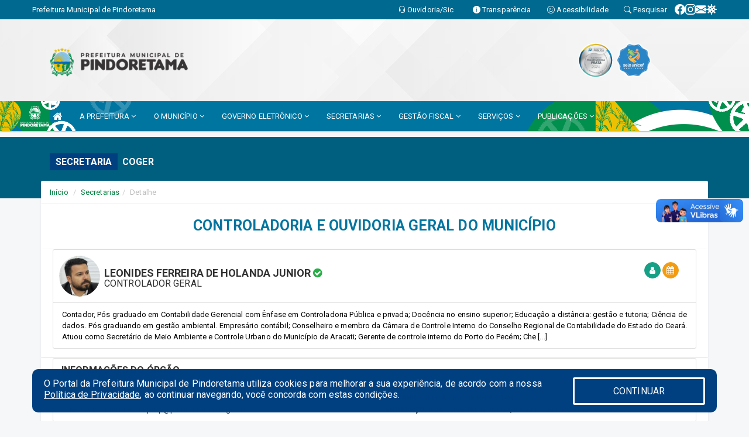

--- FILE ---
content_type: text/html; charset=UTF-8
request_url: https://www.pindoretama.ce.gov.br/secretaria.php?sec=11
body_size: 21423
content:
<!DOCTYPE html>
<html lang="pt">

<head>
        <meta charset="utf-8">
    <meta name="viewport" content="width=device-width, initial-scale=1.0">
    <meta name="author" content="Prefeitura de Pindoretama">
    <meta name="description" content="Lista de secretarias, gestores, horários, endereços e contatos." />
    <meta name="keywords" content=" Transparência, Notícias, Municípios, Leis, Publicações, LRF, Lei de responsabilidade fiscal, Diário, Portarias, Decretos, Matérias, Vereadores, Comissões, Sessões, Diárias, Receitas, Despesas, Prefeitura Municipal de Pindoretama, Prefeitura " />
    <meta property="og:image" itemprop="image" content="http://www.pindoretama.ce.gov.br/imagens/TopoTimbre.png" />
    <title>Prefeitura de Pindoretama</title>

    <!-- core CSS -->
    <link rel="stylesheet" href="https://cdn.jsdelivr.net/npm/bootstrap-icons@1.11.3/font/bootstrap-icons.min.css">

    <link rel="stylesheet" href="https://cdn.jsdelivr.net/npm/bootstrap-icons@1.11.3/font/bootstrap-icons.min.css">
    <link href="css/bootstrap.min.css" rel="stylesheet">
    <link href="css/font-awesome.min.css" rel="stylesheet">
    <link href="css/prettyPhoto.css" rel="stylesheet">
    <link href="css/animate.min.css" rel="stylesheet">
    <link href="css/main.css" rel="stylesheet">
    <link href="css/responsive.css" rel="stylesheet">
    <link href="css/style.php" rel="stylesheet">
    <link href="css/iconestelas.css" rel="stylesheet">
    <!--[if lt IE 9]>
            <script src="js/html5shiv.js"></script>
            <script src="js/respond.min.js"></script>
            <![endif]-->
    <link rel="shortcut icon" href="imagens/icomuni.png">
    <link rel="apple-touch-icon-precomposed" sizes="144x144" href="images/ico/apple-touch-icon-144-precomposed.png">
    <link rel="apple-touch-icon-precomposed" sizes="114x114" href="images/ico/apple-touch-icon-114-precomposed.png">
    <link rel="apple-touch-icon-precomposed" sizes="72x72" href="images/ico/apple-touch-icon-72-precomposed.png">
    <link rel="apple-touch-icon-precomposed" href="images/ico/apple-touch-icon-57-precomposed.png">

</head>
<!--/head-->

<body href="#" id="ancora">
    
<link href="/css/satisfacao/style.css?v=2.0" rel="stylesheet">
<link href="https://fonts.googleapis.com/icon?family=Material+Icons" rel="stylesheet">
<link href="https://fonts.googleapis.com/css?family=Dancing+Script" rel="stylesheet">
<link href="https://fonts.googleapis.com/css?family=Roboto+Slab" rel="stylesheet">
<script>
var tam = 15;

function mudaFonte(tipo, elemento) {
    if (tipo == "mais") {
        if (tam < 24)
            tam += 1;
    } else {
        if (tam > 10)
            tam -= 1;
    }
    document.getElementById("Noticia").style.fontSize = tam + "px";
    document.getElementById("Descricao").style.fontSize = tam + "px";
}

function printDiv(id, pg, url) {
    var oPrint, oJan;
    oPrint = window.document.getElementById(id).innerHTML;
    oJan = window.open(pg);
    oJan.document.write(oPrint);
    oJan.document.write(url);
    oJan.window.print();
    oJan.document.close();
    oJan.focus();
}



// Função contraste INICIO
(function() {
    var Contrast = {
        storage: 'contrastState',
        cssClass: 'contrast',
        currentState: null,
        check: checkContrast,
        getState: getContrastState,
        setState: setContrastState,
        toogle: toogleContrast,
        updateView: updateViewContrast
    };

    window.toggleContrast = function() {
        Contrast.toogle();
    };

    Contrast.check();

    function checkContrast() {
        this.updateView();
    }

    function getContrastState() {
        return localStorage.getItem(this.storage) === 'true';
    }

    function setContrastState(state) {
        localStorage.setItem(this.storage, '' + state);
        this.currentState = state;
        this.updateView();
    }

    function updateViewContrast() {
        var body = document.body;

        if (this.currentState === null)
            this.currentState = this.getState();

        if (this.currentState)
            body.classList.add(this.cssClass);
        else
            body.classList.remove(this.cssClass);
    }

    function toogleContrast() {
        this.setState(!this.currentState);
    }
})();
// Função contraste FIM
</script>



<!-- CSS style offcanvas navbar --> 
<style>

.offcanvas-collapse {
position: fixed;
bottom: 0;
right: 100%;
left:-300px;
width: 300px;
overflow: auto;
visibility: hidden;
background-color: #00759F;
transition-timing-function: ease-in-out;
transition-duration: .3s;
transition-property: left, visibility;
z-index: 1045;
}
.offcanvas-collapse {
    align-items:start;
/*   Adds a subtle drop shadow   */
            -moz-background-clip: padding;     /* Firefox 3.6 */
        -webkit-background-clip: padding;  /* Safari 4? Chrome 6? */
        background-clip: padding-box;      /* Firefox 4, Safari 5, Opera 10, IE 9 */
border-right:5px solid rgba(0, 0, 0, 0.2);
height: auto;
min-height: 100%;
}

/* Makes the nav visibile with the open class */
.offcanvas-collapse.open {
    left: 0;
    visibility: visible;
}


.navbar-expand-lg .navbar-nav {
-ms-flex-direction: column;
flex-direction: column;
}

.offcanvas-collapse>.navbar-nav>li>a:hover {
    color: #fff !important;
    background-color: #000;
    opacity: 0.5;
}

.offcanvas-collapse>.navbar-nav > li {
    margin-left: 1px;
}

.offcanvas-collapse>.navbar-nav>.dropdown.open{
    color: #00759F !important;
    background-color: #fff !important;
    /* opacity: 0.5 !important; */
}

.offcanvas-collapse>.navbar-nav>.dropdown.open>a{
    color: #fff !important;
    /* background-color: #000 !important; */
    opacity: 0.5 !important;
}

.offcanvas-collapse.navbar-collapse {
    padding-right: 0px !important; 
    padding-left: 0px !important;
}


.dropdown-submenu { position:relative;} .dropdown-submenu>.dropdown-menu {top:0; left:100%; margin-top:-6px;}


/* Botão de fechar */
.offcanvas-close {
  position: fixed;
  top: 15px;
  left: 300px; /* Ajuste de posição */
  background: none;
  border: none;
  color: #fff;
  font-size: 30px;
  cursor: pointer;
  z-index: 1050; /* Sobrepõe o menu */
}
.open>.dropdown-menu-offcanvas {
    display: contents !important;
}

 /* Estilo da backdrop */
 .offcanvas-backdrop {
  position: fixed;
  top: 0;
  left: 0;
  width: 100%;
  height: 100%;
  background-color: rgba(0, 0, 0, 0.5);
  z-index: 1040;
  opacity: 0;
  visibility: hidden;
  transition: opacity 0.3s ease;
}
.offcanvas-backdrop.show {
  opacity: 1;
  visibility: visible;
}

.dropdown-menu-acessibilidade li a {
 color: #00759F !important ;
}

.dropdown-toggle-acessibilidade:hover .dropdown-menu-acessibilidade { 
 display: block !important;
}
/* 
    navbar-dafault-main entra em conflito com .navbar-default quando o MenuDegrade está ativo
    Esse conflito deixa o menu branco
*/

.navbar-dafault-main {
    background-image: url("/imagens/menuerodape/menu_esquerda.png"), 
                      url("/imagens/menuerodape/menu_direita.png");
    background-repeat: no-repeat, no-repeat ;
    background-position: left, right ;
}
.social-links-top {
    /* border-left: 1px solid #fff; */
}

</style>




<!-- INÍCIO DO TOPO DO SITE -->
<header id="header" class=" navbar navbar-fixed-top wet-asphalt" style="border:0px; background-image:url(/imagens/BackTopo5.jpg);">
        <div class="container-fluid topo-option-1 color-topo">
        <div class="container">
            <div class="row" id="font-setting-buttons" style="position: relative; z-index: 5; line-height: 33px; display: flex; justify-content: flex-end; gap: .3em; align-items: center;">

                        
                        <div class="title__cliente" style="margin-bottom: 0px; padding-left:0; padding-right:0; margin-right: auto; color: #fff;">
                            <a href="https://www.pindoretama.ce.gov.br"><span>Prefeitura Municipal de Pindoretama</span></a>
                        </div>

                        
                            <div style="margin-bottom: 0px; padding-left:0; padding-right:0;width: 130px; "><a
                            href="/ouvidoria"><i class="bi bi-headset"></i> <span class='nomefora'
                                title="Ouvidoria da entidade">Ouvidoria/Sic</span></a></div>

                    
                

                <div style="margin-bottom: 0px; padding-left:0; padding-right:0;width: 130px;"><a
                        href="/acessoainformacao.php"><i class="bi bi-info-circle-fill"></i> <span class='nomefora'
                            title="Transparência da entidade">Transparência</span></a></div>

                <!--<div class="col-sm-12 col-xs-12"><a href="campanha.php?pg=COVID-19" style="display: block;color: #fff;line-height: 35px;"> <img width="17" alt='Covid' height="17" src="imagens/covid.png"> <strong>CORONAVÍRUS (COVID-19): </strong><span class='nomefora'>Boletins, Ações, Transparência e material educativo - </span> clique aqui </a></div>-->
                    <div style="margin-bottom: 0px; float:right; padding-left:0; padding-right:0; width: 130px" class="dropdown dropdown-toggle-acessibilidade"><a href="#"
                            accesskey="1" title="Página de acessibilidade" class="dropdown-toggle" data-toggle="dropdown" ><i class="bi bi-emoji-smile"></i> <span
                                class='nomefora'>Acessibilidade</span></a>
                            
                                <ul class="dropdown-menu dropdown-menu-right dropdown-menu-acessibilidade" style="min-width: 150px; color:#000;">
                                    <li><a href="/acessibilidade.php" style="cursor:pointer;"
                                        title="Página de acessibilidade"><i class="bi bi-emoji-smile"></i> <span
                                        class='nomefora'>Sobre</span></a></li>

                                    <li><a href="#altocontraste"
                                        id="altocontraste" onclick="window.toggleContrast()" style="cursor:pointer;" accesskey="2"
                                        title="Aplicar Contraste"><i class="bi bi-toggles"></i> <span
                                        class='nomefora'>Contraste</span></a></li>

                                    <li> <a
                                        class="nav-link increase-me btn-list-top" style="cursor:pointer; " accesskey="A"
                                        title="Aumentar texto"><i class="bi bi-plus-square"></i> <span
                                        class='nomefora'>Aumentar</span></a></li>
                                    <li><a
                                        class="nav-link decrease-me btn-list-top" style="cursor:pointer; " accesskey="D"
                                        title="Diminuir texto"> <i class="bi bi-dash-square"></i> <span
                                        class='nomefora'>Diminuir</span></a></li>
                                    
                                    <li><a style="cursor:pointer;"
                                        href="https://www.gov.br/governodigital/pt-br/vlibras" target='_blank' accesskey="M"
                                        title="VLibras"><i class='fa fa-hand-paper-o'></i> <span class='nomefora'>Libras</span></a></li>

                                    <li><a href="/mapadosite" style="cursor: pointer;"
                                        title="Mapa do site" accesskey="M"><i class="bi bi-diagram-3-fill"></i> <span
                                        class="nomefora">Mapa do site</span></a></li>
                                </ul>
                            
                    </div>

                    <div style="margin-bottom: 0px; padding-left:0; padding-right:0;width: 100px;"><a
                        href="/pesquisa"><i class="bi bi-search"></i> <span class='nomefora'
                            title="Transparência da entidade">Pesquisar</span></a></div>

                <!-- fim de acessibilidade -->

                <!-- redes sociais -->
                <div class="social-links-top">
                                                    <a class="nav-link btn-list-top" href="https://www.facebook.com/prefeituradepindoretama/">
                                    <i class='bi bi-facebook' title="Facebook"></i>
                                </a>
                                                    <a class="nav-link btn-list-top" href="https://www.instagram.com/prefpindoretama">
                                    <i class='bi bi-instagram' title="Instagram"></i>
                                </a>
                                                    <a class="nav-link btn-list-top" href="https://webmail-seguro.com.br/pindoretama.ce.gov.br/">
                                    <i class='bi bi-envelope-fill' title="E-mail"></i>
                                </a>
                     <a class='nav-link btn-list-top' href='/campanha'>
                                    <i class='bi bi-virus2' title='Clique aqui CONTRA O CORONAVÍRUS (COVID-19)'></i>
                                </a>
                        
                </div>
                <!-- redes sociais -->

            </div>
        </div>
    </div>


    <div class="container-fluid topo-option-mobile color-topo">
        <div class="container">
            <div class="row" id="font-setting-buttons" style="line-height: 33px; display: flex; position: relative; z-index: 5;">
                
                    <div style="margin-bottom: 0px; padding-left: 7px; padding-right: 10px;"><a
                        href="/acessoainformacao"><i class='bi bi-info-circle-fill'></i> <span
                        title="Transparência da entidade"><strong>Transparência</strong></span></a></div>

                    <div style="margin-bottom: 0px; padding-left:0; padding-right: 10px;"><a
                        href="ouvidoria"><i class="bi bi-headset"></i> <span
                        title="Ouvidoria da entidade"><strong>Ouvidoria </strong></span></a></div>

                    <div style="margin-bottom: 0px; padding-left:0; padding-right: 10px;"><a
                        href="/acessibilidade"><i class='bi bi-emoji-smile'></i> <span
                        title="Acessibilidade"><strong>Acessibilidade</strong></span></a></div>

                    <div style="margin-bottom: 0px; padding-left:0; padding-right:10;" class="dropdown dropdown-toggle-acessibilidade">
                        <a href="#" accesskey="1" title="Mais opções" class="dropdown-toggle" data-toggle="dropdown">
                            <i class="bi bi-plus"></i>
                            <span><strong>Opções</strong></span>
                        </a>

                        <ul class="dropdown-menu dropdown-menu-right dropdown-menu-acessibilidade" style="min-width: 150px; color:#000;">
                            <li>
                                <a href="/pesquisa" style="cursor:pointer;" title="Pesquisar"><i class="bi bi-search"></i><span style="padding-left: 10px;">Pesquisar</span></a>
                            </li>
                    </div>
            </div>
        </div>
    </div>
    
    
    <div class="container container-menu-main" id="logo-top-bar" style="padding-bottom:10px; padding-top:10px; ">



        <div class="row d-flex-main-menu-center">
           
            <div id="centralizarLogo" class="col-6 col-sm-7 col-xs-7 ">

                <a id="" href="/" style="padding-right: 5px; margin-right: 20px"><img id="" src="/imagens/logo.png?time=1769031546" alt="logo"></a>
            </div>

            <div class="col-6 col-canvas-navbar">
                <a class="navbar-toggle" data-toggle="offcanvas"
                        style="padding-top: 4px; padding-bottom: 4px; padding-left: 14px; padding-right: 14px; cursor: pointer; color:#fff; "
                        data-target=".offcanvas-collapse">
                        <span class="fa fa-bars" style="font-size: 25px; color: #000;"></span>
                </a>
            </div>

            <div class="col-sm-5 col-xs-5 fora_responsivo">
                <div class="wow fadeInUp box-pesq">
                    

                    <a href='/selos' class='break-responsive-header' style='margin-left: 5px'><img style='width: 60px' src='/imagens/imagensselos/atricon-prata-2025-p.png' alt='Selo ATRICON Prata 2025' title='Selo ATRICON Prata 2025'></a><a href='/selos' class='break-responsive-header' style='margin-left: 5px'><img style='width: 60px' src='/imagens/imagensselos/unicef-2021-2024-p.png' alt='Selo UNICEF 2021-2024' title='Selo UNICEF 2021-2024'></a>
                    

                    <!-- <a href="/pesquisa.php" class="btn btn-primary nomefora"><span class="glyphicon glyphicon-search "
                            aria-hidden="true"></span> Pesquisa</a> -->

                        <!--
                        <div class="nomefora" id="google_translate_element"></div>
                        <script>
                            function googleTranslateElementInit() {
                                new google.translate.TranslateElement({
                                        pageLanguage: 'pt',
                                        autoDisplay: false,
                                        includedLanguages: 'de,es,fr,en,it',
                                        layout: google.translate.TranslateElement.InlineLayout.SIMPLE
                                    },
                                    'google_translate_element');
                            }
                        </script>
                        <script src="//translate.google.com/translate_a/element.js?cb=googleTranslateElementInit"></script>
                        -->

                </div>

            </div>
        </div>
    </div>


    <!-- navbar offcanvas -->
    <nav class="navbar navbar-default navbar-dafault-main" style="border:0px;">
        <div class="container">
            <div class="navbar-header navbar-header-main">
                <a class="navbar-toggle" data-toggle="offcanvas"
                    style="padding-top: 4px; padding-bottom: 4px; padding-left: 14px; padding-right: 14px; cursor: pointer; color:#fff; "
                    data-target=".offcanvas-collapse">
                    <span class="fa fa-bars" style="font-size: 16px"></span>
                </a>
                <a href="pesquisa.php" class="navbar-toggle"
                    style="padding-top: 4px; padding-bottom: 4px; padding-left: 14px; padding-right: 14px; display: none;"><span
                        class="fa fa-search" style="font-size: 16px" aria-hidden="true"></span></a>
                <a class="navbar-toggle" id="btnperq" href="#" aria-expanded='false' title='Menu de acessibilidade'
                    style="padding-top: 4px; padding-bottom: 4px; padding-left: 14px; padding-right: 14px;  cursor: pointer; display: none;"><i
                        class='fa fa-odnoklassniki' style="font-size: 16px" aria-hidden='true'></i></a>
                                <a class="navbar-toggle" href="https://webmail-seguro.com.br/pindoretama.ce.gov.br/" target="blank" title='E-mail'
                    style="padding-top: 4px; padding-bottom: 4px; padding-left: 14px; padding-right: 14px;  cursor: pointer; display: none;"><i
                        class='fa fa-envelope' style="font-size: 16px" aria-hidden='true'></i></a>
                            </div>
                            
            
            <div class="collapse navbar-collapse navbar-collapse-toglee" style="border:0px;">
                <ul class="nav navbar-nav main-menu" style="margin-top:0px;">
                    
                    <li><a href="/" title="Inicio" target=""><i class="fa fa-home fa-lg" aria-hidden="true"></i></a></li>  <li class='dropdown'><a href='/' class='dropdown-toggle' data-toggle='dropdown'>A PREFEITURA 
                                                <i class='fa fa-angle-down'></i></a>
                                                    <ul class='dropdown-menu ' style='overflow: auto; max-height:300px; min-width:100px;'><li><a href='/institucional.php' >INSTITUCIONAL</a></li><li><a href='/gestores.php' >PREFEITO E VICE</a></li><li><a href='/galeriagestores.php' >GALERIA DE GESTORES</a></li><li><a href='/normativosproprios.php?A PREFEITURA=' >NORMATIVOS PRÓPRIOS</a></li>		</ul>
                                            </li>  <li class='dropdown'><a href='/' class='dropdown-toggle' data-toggle='dropdown'>O MUNICÍPIO 
                                                <i class='fa fa-angle-down'></i></a>
                                                    <ul class='dropdown-menu ' style='overflow: auto; max-height:300px; min-width:100px;'><li><a href='/simbolos.php' >SÍMBOLOS</a></li><li><a href='/conselhos.php' >CONSELHOS</a></li><li><a href='/guiadomunicipio.php' >GUIA DO MUNICÍPIO</a></li><li><a href='/omunicipio.php' >DADOS DO MUNICÍPIO</a></li>		</ul>
                                            </li>  <li class='dropdown'><a href='/' class='dropdown-toggle' data-toggle='dropdown'>GOVERNO ELETRÔNICO 
                                                <i class='fa fa-angle-down'></i></a>
                                                    <ul class='dropdown-menu ' style='overflow: auto; max-height:300px; min-width:100px;'><li><a href='https://servicos2.speedgov.com.br/pindoretama/' >PESSOA FÍSICA E JURÍDICA</a></li><li><a href='https://layoutonline.layoutsistemas.com.br/login' >CONTRACHEQUE</a></li><li><a href='http://www.diariomunicipal.com.br/aprece/pesquisar?busca_avancada%5B__paper%5D=1&busca_avancada%5BentidadeUsuaria%5D=9022&busca_avancada%5Bnome_orgao%5D=&busca_avancada%5Btitulo%5D=&busca_avancada%5Btexto%5D=&busca_avancada%5BdataInicio%5D=16%2F09%2F2019&busca_avancada%5BdataFim%5D=16%2F09%2F2019&g-recaptcha-response=[base64]&busca_avancada%5B_token%5D=W66Bq0SXLdRZth3IeKOCVB8hxwixXZbL6Vci0bOhE5M' >DIÁRIO OFICAL</a></li>		</ul>
                                            </li>  <li class='dropdown'><a href='/secretaria.php' class='dropdown-toggle' data-toggle='dropdown'>SECRETARIAS <i class='fa fa-angle-down'></i></a>
                                    <ul class='dropdown-menu ' style='overflow: auto; max-height:300px; min-width:100px;'><li><a href='/secretaria.php?sec=20'>SECRETARIA DE GOVERNO E ASSUNTOS INSTITUCIONAIS</a></li><li><a href='/secretaria.php?sec=11'>CONTROLADORIA E OUVIDORIA GERAL DO MUNICÍPIO</a></li><li><a href='/secretaria.php?sec=1'>GABINETE DO PREFEITO</a></li><li><a href='/secretaria.php?sec=16'>PROCURADORIA-GERAL DO MUNICÍPIO</a></li><li><a href='/secretaria.php?sec=19'>SECRETARIA DA ADMINISTRAÇÃO</a></li><li><a href='/secretaria.php?sec=17'>SECRETARIA DA CULTURA</a></li><li><a href='/secretaria.php?sec=3'>SECRETARIA DA EDUCAÇÃO E JUVENTUDE</a></li><li><a href='/secretaria.php?sec=4'>SECRETARIA DA INFRAESTRUTURA E SERVIÇOS PÚBLICOS</a></li><li><a href='/secretaria.php?sec=5'>SECRETARIA DA SAÚDE</a></li><li><a href='/secretaria.php?sec=18'>SECRETARIA DE FINANÇAS</a></li><li><a href='/secretaria.php?sec=6'>SECRETARIA DO DESPORTO E LAZER</a></li><li><a href='/secretaria.php?sec=7'>SECRETARIA DO MEIO AMBIENTE E DESENVOLVIMENTO AGROPECUÁRIO</a></li><li><a href='/secretaria.php?sec=8'>SECRETARIA DO TRABALHO E DESENVOLVIMENTO SOCIAL</a></li><li><a href='/secretaria.php?sec=9'>SECRETARIA DO TURISMO E DESENVOLVIMENTO ECONÔMICO</a></li><li><a href='/secretaria.php?sec=13'>SERVIÇO AUTONOMO DE ÁGUA E ESGOTO</a></li>		</ul>
</li>  <li class='dropdown'><a href='/lrf.php' class='dropdown-toggle' data-toggle='dropdown'>GESTÃO FISCAL <i class='fa fa-angle-down'></i></a>
                                <ul class='dropdown-menu dropdown-menu-right' style='overflow: auto; max-height:300px; min-width:100px;'><li><a href='/lrf.php?cat=4'>RGF - RELATÓRIO DE GESTÃO FISCAL</a></li><li><a href='/lrf.php?cat=7'>RREO - RELATÓRIO RESUMIDO DA EXECUÇÃO ORÇAMENTÁRIA</a></li><li><a href='/lrf.php?cat=8'>LOA - LEI ORÇAMENTÁRIA ANUAL</a></li><li><a href='/lrf.php?cat=9'>LDO - LEI DE DIRETRIZES ORÇAMENTÁRIAS</a></li><li><a href='/lrf.php?cat=17'>PPA - PLANO PLURIANUAL</a></li><li><a href='/lrf.php?cat=48'>PRGFIN - PROGRAMAÇÃO FINANCEIRA E CMED - CRONOGRAMA DA EXECUÇÃO MENSAL DE DESEMBOLSO</a></li><li><a href='/contasdegoverno.php'>PCG - PRESTAÇÃO DE CONTAS DE GOVERNO</a></li><li><a href='/contasdegestao.php'>PCS - PRESTAÇÃO DE CONTAS DE GESTÃO</a></li>		</ul>
</li>  <li class='dropdown'><a href='/' class='dropdown-toggle' data-toggle='dropdown'>SERVIÇOS 
                                                <i class='fa fa-angle-down'></i></a>
                                                    <ul class='dropdown-menu ' style='overflow: auto; max-height:300px; '><li><a href='https://servicos2.speedgov.com.br/pindoretama/segunda_via/iptu' >2 VIA DO IPTU</a></li><li><a href='https://saae.pindoretama.ce.gov.br/#/agencia/inicio' >AGENCIA VIRTUAL DO SAAE</a></li><li><a href='http://www.iluminapindoretama.com.br' target='new'>ILUMINAÇÃO PÚBLICA</a></li><li><a href='/cultura.php' >LEI ALDIR BLANC</a></li><li><a href='https://servicos2.speedgov.com.br/pindoretama/' target='new'>PORTAL DO CONTRIBUINTE</a></li><li><a href='https://app.aprotocolo.com.br/pindoretama/login' >PROTOCOLO WEB</a></li>		</ul>
                                            </li>  <li class='dropdown'><a href='/' class='dropdown-toggle' data-toggle='dropdown'>PUBLICAÇÕES 
                                                <i class='fa fa-angle-down'></i></a>
                                                    <ul class='dropdown-menu ' style='overflow: auto; max-height:300px; min-width:100px;'><li><a href='https://www.pindoretama.ce.gov.br/publicacoes.php?grupo=19&cat=&Comp=&sec=&Exerc=&Num=&ta=3&Descricao=&dtini=&dtfim=' >PRECATÓRIO DO FUNDEF (AGO/2004 A DEZ/2006)</a></li><li><a href='/contratos.php' >CONTRATOS</a></li><li><a href='/processoseletivo.php' >PROCESSO SELETIVO</a></li><li><a href='/decretos.php' >DECRETOS</a></li><li><a href='/licitacao.php' >LICITAÇÃO</a></li><li><a href='/lrf.php' >LRF CONTAS PÚBLICAS</a></li><li><a href='/contasdegoverno' >PCG</a></li><li><a href='/contasdegestao' >PCS</a></li><li><a href='https://pindoretama.ce.gov.br/portaria.php' >PORTARIAS</a></li>		</ul>
                                            </li>                </ul>
            </div>
        </div>
        <!--/.container-->
        
        <div class="navbar-collapse offcanvas-collapse">
            <ul class="navbar-nav mr-auto dropdown-menu dropdown-menu-offcanvas">

            <button class="offcanvas-close" aria-label="Close">&times;</button>
                
            <li><a href="/" title="Inicio" target="">INÍCIO</a></li>  <li class='dropdown'><a href='/' class='dropdown-toggle' data-toggle='dropdown'>A PREFEITURA 
                                                <i class='fa fa-angle-down'></i></a>
                                                    <ul class='dropdown-menu ' style='overflow: auto; max-height:300px; min-width:100px;'><li><a href='/institucional.php' >INSTITUCIONAL</a></li><li><a href='/gestores.php' >PREFEITO E VICE</a></li><li><a href='/galeriagestores.php' >GALERIA DE GESTORES</a></li><li><a href='/normativosproprios.php?A PREFEITURA=' >NORMATIVOS PRÓPRIOS</a></li>		</ul>
                                            </li>  <li class='dropdown'><a href='/' class='dropdown-toggle' data-toggle='dropdown'>O MUNICÍPIO 
                                                <i class='fa fa-angle-down'></i></a>
                                                    <ul class='dropdown-menu ' style='overflow: auto; max-height:300px; min-width:100px;'><li><a href='/simbolos.php' >SÍMBOLOS</a></li><li><a href='/conselhos.php' >CONSELHOS</a></li><li><a href='/guiadomunicipio.php' >GUIA DO MUNICÍPIO</a></li><li><a href='/omunicipio.php' >DADOS DO MUNICÍPIO</a></li>		</ul>
                                            </li>  <li class='dropdown'><a href='/' class='dropdown-toggle' data-toggle='dropdown'>GOVERNO ELETRÔNICO 
                                                <i class='fa fa-angle-down'></i></a>
                                                    <ul class='dropdown-menu ' style='overflow: auto; max-height:300px; min-width:100px;'><li><a href='https://servicos2.speedgov.com.br/pindoretama/' >PESSOA FÍSICA E JURÍDICA</a></li><li><a href='https://layoutonline.layoutsistemas.com.br/login' >CONTRACHEQUE</a></li><li><a href='http://www.diariomunicipal.com.br/aprece/pesquisar?busca_avancada%5B__paper%5D=1&busca_avancada%5BentidadeUsuaria%5D=9022&busca_avancada%5Bnome_orgao%5D=&busca_avancada%5Btitulo%5D=&busca_avancada%5Btexto%5D=&busca_avancada%5BdataInicio%5D=16%2F09%2F2019&busca_avancada%5BdataFim%5D=16%2F09%2F2019&g-recaptcha-response=[base64]&busca_avancada%5B_token%5D=W66Bq0SXLdRZth3IeKOCVB8hxwixXZbL6Vci0bOhE5M' >DIÁRIO OFICAL</a></li>		</ul>
                                            </li>  <li class='dropdown'><a href='/secretaria.php' class='dropdown-toggle' data-toggle='dropdown'>SECRETARIAS <i class='fa fa-angle-down'></i></a>
                                    <ul class='dropdown-menu ' style='overflow: auto; max-height:300px; min-width:100px;'><li><a href='/secretaria.php?sec=20'>SECRETARIA DE GOVERNO E ASSUNTOS INSTITUCIONAIS</a></li><li><a href='/secretaria.php?sec=11'>CONTROLADORIA E OUVIDORIA GERAL DO MUNICÍPIO</a></li><li><a href='/secretaria.php?sec=1'>GABINETE DO PREFEITO</a></li><li><a href='/secretaria.php?sec=16'>PROCURADORIA-GERAL DO MUNICÍPIO</a></li><li><a href='/secretaria.php?sec=19'>SECRETARIA DA ADMINISTRAÇÃO</a></li><li><a href='/secretaria.php?sec=17'>SECRETARIA DA CULTURA</a></li><li><a href='/secretaria.php?sec=3'>SECRETARIA DA EDUCAÇÃO E JUVENTUDE</a></li><li><a href='/secretaria.php?sec=4'>SECRETARIA DA INFRAESTRUTURA E SERVIÇOS PÚBLICOS</a></li><li><a href='/secretaria.php?sec=5'>SECRETARIA DA SAÚDE</a></li><li><a href='/secretaria.php?sec=18'>SECRETARIA DE FINANÇAS</a></li><li><a href='/secretaria.php?sec=6'>SECRETARIA DO DESPORTO E LAZER</a></li><li><a href='/secretaria.php?sec=7'>SECRETARIA DO MEIO AMBIENTE E DESENVOLVIMENTO AGROPECUÁRIO</a></li><li><a href='/secretaria.php?sec=8'>SECRETARIA DO TRABALHO E DESENVOLVIMENTO SOCIAL</a></li><li><a href='/secretaria.php?sec=9'>SECRETARIA DO TURISMO E DESENVOLVIMENTO ECONÔMICO</a></li><li><a href='/secretaria.php?sec=13'>SERVIÇO AUTONOMO DE ÁGUA E ESGOTO</a></li>		</ul>
</li>  <li class='dropdown'><a href='/lrf.php' class='dropdown-toggle' data-toggle='dropdown'>GESTÃO FISCAL <i class='fa fa-angle-down'></i></a>
                                <ul class='dropdown-menu dropdown-menu-right' style='overflow: auto; max-height:300px; min-width:100px;'><li><a href='/lrf.php?cat=4'>RGF - RELATÓRIO DE GESTÃO FISCAL</a></li><li><a href='/lrf.php?cat=7'>RREO - RELATÓRIO RESUMIDO DA EXECUÇÃO ORÇAMENTÁRIA</a></li><li><a href='/lrf.php?cat=8'>LOA - LEI ORÇAMENTÁRIA ANUAL</a></li><li><a href='/lrf.php?cat=9'>LDO - LEI DE DIRETRIZES ORÇAMENTÁRIAS</a></li><li><a href='/lrf.php?cat=17'>PPA - PLANO PLURIANUAL</a></li><li><a href='/lrf.php?cat=48'>PRGFIN - PROGRAMAÇÃO FINANCEIRA E CMED - CRONOGRAMA DA EXECUÇÃO MENSAL DE DESEMBOLSO</a></li><li><a href='/contasdegoverno.php'>PCG - PRESTAÇÃO DE CONTAS DE GOVERNO</a></li><li><a href='/contasdegestao.php'>PCS - PRESTAÇÃO DE CONTAS DE GESTÃO</a></li>		</ul>
</li>  <li class='dropdown'><a href='/' class='dropdown-toggle' data-toggle='dropdown'>SERVIÇOS 
                                                <i class='fa fa-angle-down'></i></a>
                                                    <ul class='dropdown-menu ' style='overflow: auto; max-height:300px; '><li><a href='https://servicos2.speedgov.com.br/pindoretama/segunda_via/iptu' >2 VIA DO IPTU</a></li><li><a href='https://saae.pindoretama.ce.gov.br/#/agencia/inicio' >AGENCIA VIRTUAL DO SAAE</a></li><li><a href='http://www.iluminapindoretama.com.br' target='new'>ILUMINAÇÃO PÚBLICA</a></li><li><a href='/cultura.php' >LEI ALDIR BLANC</a></li><li><a href='https://servicos2.speedgov.com.br/pindoretama/' target='new'>PORTAL DO CONTRIBUINTE</a></li><li><a href='https://app.aprotocolo.com.br/pindoretama/login' >PROTOCOLO WEB</a></li>		</ul>
                                            </li>  <li class='dropdown'><a href='/' class='dropdown-toggle' data-toggle='dropdown'>PUBLICAÇÕES 
                                                <i class='fa fa-angle-down'></i></a>
                                                    <ul class='dropdown-menu ' style='overflow: auto; max-height:300px; min-width:100px;'><li><a href='https://www.pindoretama.ce.gov.br/publicacoes.php?grupo=19&cat=&Comp=&sec=&Exerc=&Num=&ta=3&Descricao=&dtini=&dtfim=' >PRECATÓRIO DO FUNDEF (AGO/2004 A DEZ/2006)</a></li><li><a href='/contratos.php' >CONTRATOS</a></li><li><a href='/processoseletivo.php' >PROCESSO SELETIVO</a></li><li><a href='/decretos.php' >DECRETOS</a></li><li><a href='/licitacao.php' >LICITAÇÃO</a></li><li><a href='/lrf.php' >LRF CONTAS PÚBLICAS</a></li><li><a href='/contasdegoverno' >PCG</a></li><li><a href='/contasdegestao' >PCS</a></li><li><a href='https://pindoretama.ce.gov.br/portaria.php' >PORTARIAS</a></li>		</ul>
                                            </li>            
            </ul>
      </div>
      
    </nav>
    <div class="offcanvas-backdrop"></div>
    <!--/nav-->


</header>
    

<div id="espaco-header" class="espaco-header-main" style="height:207px; margin-bottom: 27.4px;">&nbsp;</div>



<!-- <div id="sticky-container-id" class="sticky-container">
    <ul class="sticky"> -->

        
    <!-- </ul>
</div> -->


  
<!-- VLibras -->
<div vw class="enabled">
    <div vw-access-button class="active"></div>
    <div vw-plugin-wrapper>
      <div class="vw-plugin-top-wrapper"></div>
    </div>
  </div>
  <script src="https://vlibras.gov.br/app/vlibras-plugin.js" defer></script>
  <script defer>
    document.addEventListener('DOMContentLoaded', function() {
      new window.VLibras.Widget('https://vlibras.gov.br/app');
    });
</script>
<!-- VLibras -->

<script src="/js/jquery-2.1.1.min.js"></script>
<script type="text/javascript">
$(document).ready(function() {

    $('.offcanvas-backdrop').removeClass('show');

    $('[data-toggle="offcanvas"]').on('click', function () {
        $('.offcanvas-collapse').removeClass('open');
        const target = $(this).data('target');
        $(target).toggleClass('open');
        $('.offcanvas-backdrop').addClass('show');
    })

    // Fechar o menu ao clicar no backdrop
    $('.offcanvas-backdrop, .offcanvas-close').on('click', function () {
      $('.offcanvas-collapse').removeClass('open');
      $('.offcanvas-backdrop').removeClass('show');
    })

    $('.dropdown-menu-sub').hide();
    $('.dropdown-submenu a.dropdown-sub-toggle').on("click", function(e){
        $(this).next('ul').toggle();
        e.stopPropagation();
        e.preventDefault();
    });


    $(window).scroll(function() {
        if ($(this).scrollTop() > 100) {
            $("#logo-top-bar").css({
                "margin-top": "-25.5Vh",
                "transition": ".4s",
                "z-index": "-2"
            });
            $("#logo-top-bar").fadeOut("800");
            $('#scroll').fadeIn();
             $('#scroll2').fadeIn();
            $(".col-fita").fadeOut();

        } else {
            $("#logo-top-bar").fadeIn("800");
            $("#logo-top-bar").css({
                "margin-top": "0px"
            });
            $(".col-fita").fadeIn();
            $('#scroll').fadeOut();
            $('#scroll2').fadeOut();
        }
    });
    $('#scroll').click(function() {
        $("html, body").animate({
            scrollTop: 0
        }, 0);
        return false;
    });


    $('#menu-acessiblidade').hide().contents().hide();
    $('#btnperq').on('click', function(e) {
        e.preventDefault();
        $('#menu-acessiblidade').slideToggle('fast', function(e) {
            if ($(this).is(':visible')) {
                $(this).contents().fadeIn(1000);
            } else {
                $(this).contents().hide();
            }
        });

    })


});
</script>


         <section id="services" class="topo-paginas-section">
    <div class="container">
        <div class="col-md-12">

            <!--<div id="TituloServicos">-->
            <div class="cartaservicosbanner" style="font-size: 16px;">SECRETARIA</div>
            <h2 id="EsOv" class="cartaservicosbannertexto" style="font-size: 16px; padding-left: 5px;">COGER</h2>
            <!--</div>-->

        </div>
    </div>
</section>
        




        <section style="margin-bottom:15px;">
            <div class="container">

                <div class="public_paginas" style="margin-bottom:1px; margin-top: -50px; padding-bottom: 0px;">

                        <div class='col-md-12'>
        <div class="row">
            <ol class="breadcrumb" style="background-color:#FFFFFF; margin-bottom: 0px;">
                <li class="breadcrumb-item"><a href="/index.php">Início</a></li>
                <li class="breadcrumb-item"><a href="/secretaria.php">Secretarias</a></li><li class="breadcrumb-item active">Detalhe</li>            </ol>
        </div>
    </div>
                    
                                    </div>
                <div class='public_paginas'><h1 style='text-align: center; color: #00759F; font-size: 25px;'>CONTROLADORIA E OUVIDORIA GERAL DO MUNICÍPIO</h1></div><div class="row" style="padding-left: 5px;">
    <div class="col-md-12" style="padding-left: 10px;">

            <!-- NOVO TEMPLATES -->
        <div class="public_paginas" class="col-md-12" style="padding-bottom: 5px;">
            <div class="col-md-12" style="padding-left: 20px; padding-right: 20px;  margin-bottom: 10px;">

                <div class="list-group-item" style="padding: 15px; padding-top: 10px; padding-bottom: 5px;">
                    <div class="row">
                        <div class="col-sm-12 col-md-12 centralizar-cabecalho" style="padding: 0px; border-bottom: 1px solid #dddddd; padding-bottom: 10px; margin-bottom: 10px;">
                            <div class="col-sm-1 col-md-1 circle-image circle-image-center" style="padding: 0px; margin-left: 10px; width: 70px; height: 70px;">
                                <a href='imagens/3559.jpg' class='preview' rel='prettyPhoto[galeria]'><img class='img-responsive' src='/imagens/3559.jpg'/></a>                            </div>
                            <div class="col-sm-10 col-md-11 titlepre" style="padding-left: 7px; margin-top: 10px;">
                                <div class="row">
                                    <div class="col-md-8">
                                        <h6 style="margin-bottom: 0px; margin-top: 10px; font-size: 18px;">
                                            <strong>LEONIDES FERREIRA DE HOLANDA JUNIOR</strong><i class="fa fa-check-circle" style="color: #27ae45; padding-left: 3px;"></i><span class='sumirNoResponsive' style='padding-left: 5px; padding-right: 5px;'> </span>
                                        </h6>
                                        <span class='aparecerNoResponsive' style='display: none;'>
                                            <p style="margin-bottom: 0px;"></p>
                                        </span>
                                        <h6 style="margin-bottom: 0px; margin-top: 0px; font-weight: normal; font-size: 16px;">CONTROLADOR GERAL</h6>


                                                                            </div>

                                    <div class="col-md-4">
                                                                                                                                                                                                                                                    <div id='i-redeP' class='col-md-2' style="width: 10%;"><a href="secretarios.php?id=3559" title='Agenda' target='blank'><i class='fa fa-calendar estiloagenda'></i></a></div>
                                                                                                                            <div id='i-redeP' class='col-md-2' style="width: 10%;"><a data-toggle='modal' data-target="#myModalGestor3559" href='#' title='Biografia' target='blank'><i class='fa fa-user estilobio'></i></a></div>
                                                                            </div>
                                </div>
                            </div>

                        </div>
                        <div class="col-md-12">

                            
                                       <p style='text-align:justify; margin-bottom: 0px; line-height: 1.500; color: #000;'>Contador, Pós graduado em Contabilidade Gerencial com Ênfase em Controladoria Pública e privada; Docência no ensino superior; Educação a distância: gestão e tutoria; Ciência de dados. Pós graduando em gestão ambiental. Empresário contábil; Conselheiro e membro da Câmara de Controle Interno  do Conselho Regional de Contabilidade do Estado do Ceará. Atuou como Secretário de Meio Ambiente e Controle Urbano do Município de Aracati; Gerente de controle interno do Porto do Pecém; Che [...]</p>
                                       <div style='line-height: 1.2; margin-bottom: 5px;'> </div>
                            
                            
                                                        
                            
                            


                            
                                <div class='modal fade' id='myModalGestor3559' tabindex='-1' role='dialog' aria-labelledby='myModalLabel' aria-hidden='true'>
                                    <div class='modal-dialog'>
                                        <div class='modal-content'>
                                            <div class='modal-header'>
                                                <a class='close' data-dismiss='modal' aria-hidden='true'>&times;</a>
                                                <h4 class='modal-title' id='myModalLabel'>LEONIDES FERREIRA DE HOLANDA JUNIOR</h4>
                                            </div>
                                            <div class='modal-body'>
                                                <p style="line-height: 1.2; text-align: justify;">Contador, Pós graduado em Contabilidade Gerencial com Ênfase em Controladoria Pública e privada; Docência no ensino superior; Educação a distância: gestão e tutoria; Ciência de dados. Pós graduando em gestão ambiental. Empresário contábil; Conselheiro e membro da Câmara de Controle Interno  do Conselho Regional de Contabilidade do Estado do Ceará. Atuou como Secretário de Meio Ambiente e Controle Urbano do Município de Aracati; Gerente de controle interno do Porto do Pecém; Chefe de Departamento Econômico Financeiro, Membro da comissão de Licitações e Controle Interno da Câmara Municipal de Aracati; Diretor Administrativo e de Programas do Fundo Muncipal de Seguridade Social de Aracati; Assessor Técnico da Secretaria de Desenvolvimento Econômico, trabalho e renda do Município de Aracati; Coordenador e Professor dos cursos de Administração, Ciências Contábeis e Gestão de Recursos Humanos do Centro Universitário Vale do Jaguaribe.</p>
                                            </div>
                                            <div class='modal-footer'>
                                                <a class='btn btn-primary btn-sm' data-dismiss='modal'><i class='fa fa-undo'></i> Fechar</a>
                                            </div>
                                        </div>
                                    </div>
                                </div>
                                                    </div>

                    </div>


                </div>

            </div>

        </div>

        <!-- NOVO TEMPLATES FIM -->
         
                    <!-- <div id="imgGestorResponsive" class="col-md-2" style="padding-right: 0px; margin-bottom: 10px; width: 15%;">
                    <img class='img-responsive' title='LEONIDES FERREIRA DE HOLANDA JUNIOR' src='imagens/3559.jpg'/>                </div> -->
                <div class="col-md-10">
            <!--<div class="titulo1" style="line-height: 1.2; font-size: 25px; color: "><strong></strong></div> -->
                            <!-- <div class="titulo1" style="font-size: 18px; line-height: 1.2;">
                        <strong>
                            LEONIDES FERREIRA DE HOLANDA JUNIOR                        </strong>
                    </div> -->
                                        <!-- <div class="titulo1" style="font-size: 16px; line-height: 1.2; margin-bottom: 5px;">

                        CONTROLADOR GERAL
                    </div> -->
            
                            <!--  <p style="line-height: 1.2; margin-bottom: 5px;"></p>
                    <p style="line-height: 1.2; margin-bottom: 5px;"></p>

                    <div class='modal fade' id='myModalGestor' tabindex='-1' role='dialog' aria-labelledby='myModalLabel' aria-hidden='true'>
                        <div class='modal-dialog'>
                            <div class='modal-content'>
                                <div class='modal-header'>
                                    <a class='close' data-dismiss='modal' aria-hidden='true'>&times;</a>
                                    <h4 class='modal-title' id='myModalLabel'>LEONIDES FERREIRA DE HOLANDA JUNIOR</h4>
                                </div>
                                <div class='modal-body'>
                                    <p style="line-height: 1.2; text-align: justify;"></p>
                                </div>
                                <div class='modal-footer'>
                                    <a class='btn btn-primary btn-sm' data-dismiss='modal'><i class='fa fa-undo'></i> Fechar</a>
                                </div>
                            </div>
                        </div>
                    </div> -->
            

            
            
            



        </div>


    </div>

</div>

<div class="col-md-12">
    <div class="row">
                
        <div class="public_paginas" class="col-md-12" style="padding-left: 20px; padding-right: 20px;">
        <div class="col-md-12 list-group-item" style="padding-top: 5px;">
            <div class="titulo2" style="padding-top: 0px; padding-left: 4px;"><strong>INFORMAÇÕES DO ÓRGÃO</strong></div>

            <div class="col-md-6"  style="padding-left: 4px;">

                <p style="line-height: 1.2; margin-bottom: 5px; text-transform: uppercase;">
                    <i class='fa fa-square' style='color:#004080'></i> <strong> CNPJ: </strong>
                    23.563.448/0001-19                </p>

                <p style="line-height: 1.2; margin-bottom: 5px; text-transform: uppercase;">
                    <i class='fa fa-square' style=' color:#004080'></i> <strong style=""> Telefone(s): </strong>
                    (85) 0.3375-1427                     - Fixo: (85) 3375-1427                                                        </p>

                <p style="line-height: 1.2; margin-bottom: 5px;">
                    <i class='fa fa-square' style='color:#004080'></i> <strong> E-MAIL: </strong>
                    controladoriapmp@pindoretama.ce.gov.br                                    </p>
            </div>

            <div class="col-md-6" style="padding-left: 4px;">

                                    <p style="line-height: 1.2; margin-bottom: 5px; text-transform: uppercase;">
                        <i class='fa fa-square' style='color:#004080'></i> <strong> Site oficial: </strong>
                        <a style='color:#000; text-transform: lowercase;' class='lici' target='blank' href=https://pindoretama.ce.gov.br> 
                                            pindoretama.ce.gov.br
                                          </a>                    </p>

                                <p style="line-height: 1.2; margin-bottom: 5px; text-transform: uppercase;">
                    <i class='fa fa-square' style='color:#004080'></i> <strong> Horário: </strong>
                    SEG. A SEX. DE 8H ÀS 14H                </p>

                <p style="line-height: 1.2; margin-bottom: 5px; text-transform: uppercase;">
                    <i class='fa fa-square' style='color:#004080'></i> <strong> Endereço: </strong>
                    RUA JUVENAL GONDIM,
                                                Nº 221  - CENTRO  
                                                - CEP: 62.860-000                 </p>
            </div>
        </div>
                </div>
    </div>
</div>

                
                <div class="" id="Noticia">
    <div class="col-md-12" style="margin-bottom: 10px; margin-top: 20px; padding: 0px;">
        <div class="row">
            <div class="col-md-12">
                <div class="row" style="padding-left: 5px;">
                    <h6 class="title-topics" style="margin-bottom: 15px;"><strong>Mais informações do orgão </strong></h6>
                </div>

                
                <ul class="nav nav-tabs nav-tabs2" role="tablist" style="padding-top: 10px; text-transform: uppercase;">

                    <li class="l-obra nav-item-services active"><a class='long-tabs' style="padding:10px 15px;" href="#infoOrgao" data-toggle="tab" role="tablist"><i style="font-size: 14px;" class="fa fa-file-text"></i> Informações do órgão</a></li>
                                            <li class="l-obra nav-item-services" ><a class='long-tabs' style="padding:10px 15px;" href="#gestores" data-toggle="tab" role="tablist"><i style="font-size: 14px;" class="fa fa-address-card"></i> Ex gestores</a></li>
                                        

                    
                                            <li class="l-obra nav-item-services" ><a class='long-tabs' style="padding:10px 15px;" href="#setores" data-toggle="tab" role="tablist"><i style="font-size: 14px;" class="fa fa-sitemap"></i> Setores</a></li>
                    

                    
                    
                    
                                        
                    

                                             <li class="l-obra nav-item-services" ><a class='long-tabs' style="padding:10px 15px;" href="#instrucao" data-toggle="tab" role="tablist"><i style="font-size: 14px;" class="fa fa-file-text"></i> Instruções municipais </a></li>
                    
                    
                    
                    
                    
                                        
                    
                    
                    
                                                    <li class="l-obra nav-item-services"><a class='long-tabs' style="padding:10px 15px;" href="#REGULA126" data-toggle="tab" role="tablist"><i style="font-size: 14px;" class="fa fa-file-pdf-o"></i> Regulamentação da lei de acesso a informação lai art. 45 da lei 12.5272011</a></li>
                                                    <li class="l-obra nav-item-services"><a class='long-tabs' style="padding:10px 15px;" href="#LEI0UQ127" data-toggle="tab" role="tablist"><i style="font-size: 14px;" class="fa fa-file-pdf-o"></i> Lei ou qualquer ato normativo que regulamenta a lgpd</a></li>
                                                    <li class="l-obra nav-item-services"><a class='long-tabs' style="padding:10px 15px;" href="#0RGAN0105" data-toggle="tab" role="tablist"><i style="font-size: 14px;" class="fa fa-file-pdf-o"></i> Organograma</a></li>
                                                    <li class="l-obra nav-item-services"><a class='long-tabs' style="padding:10px 15px;" href="#RELAT046" data-toggle="tab" role="tablist"><i style="font-size: 14px;" class="fa fa-file-pdf-o"></i> Relatório de gestão municipal</a></li>
                                                    <li class="l-obra nav-item-services"><a class='long-tabs' style="padding:10px 15px;" href="#CARTAD120" data-toggle="tab" role="tablist"><i style="font-size: 14px;" class="fa fa-file-pdf-o"></i> Carta de serviço</a></li>
                    


                </ul>

                <div class="tab-content tab-space tab-space2 background-box-tabs" style="padding: 15px;">

                    <div class="tab-pane active" id="infoOrgao" style="width: 99%;">
                        <!-- <h3 style="margin-top: 5px; margin-bottom: 7px; text-transform:uppercase;"><strong>INFORMAÇÕES DO ORGÃO</strong></h3> -->
                        <div class="row">
                                                        
                                <div class="titulo2" style="text-transform: uppercase; padding-top: 0px;"><strong>Missão </strong></div>

                                <div class='col-md-12' style='text-align:justify; line-height: 1.3;'>Contribuir para o aprimoramento da gestão pública, com a defesa do patrimônio público, o fortalecimento dos controles internos e o incremento da integridade e transparência </div><div class="col-md-12">&nbsp; &nbsp;</div>                                                        
                                <div class="titulo2" style="text-transform: uppercase; padding-top: 0px;"><strong>Visão </strong></div>

                                <div class='col-md-12' style='text-align:justify; line-height: 1.3;'>Consolidar-se como órgão moderno e qualificado, indutor de uma administração pública eficiente, eficaz, integra e transparente.</div><div class="col-md-12">&nbsp; &nbsp;</div>                                                        
                                                            <div class="titulo2" style="text-transform: uppercase; padding-top: 0px;"><strong>Propósito </strong></div>
                                <div class='col-md-12' style='text-align:justify;'><p style='margin-bottom: 0px; line-height: 1.3;'>I.	Zelar pela observância dos princípios da Administração Pública; <br />
II.	Coordenar as atividades relacionadas com o Sistema de Controle interno da Administração Municipal; <br />
III.	Estabelecer controles e promover o acompanhamento necessário ao cumprimento das normas legais que regem a Administração Pública; <br />
IV.	Exercer a orientação técnica e normativa visando normatizar os expedientes a serem observados pelos órgãos da administração municipal;<br />
V.	Assessorar, em sua área de competência, os órgãos e entidades no desempenho de suas funções, por meio de treinamentos, capacitações, bem como orientações e expedição de atos normativos concernentes ao sistema de controle interno; <br />
VI.	Acompanhar, em conjunto com outros órgãos competentes da Administração, a execução contábil, financeira, orçamentária, patrimonial e operacional do Município com vistas a contribuir para o incremento dos níveis de eficiência da gestão; <br />
VII.	Fiscalizar os contratos, convênios e outros instrumentos congêneres de receita e despesa celebrados pelos Órgãos da Administração Municipal; <br />
VIII.	Atuar, em conjunto com a Procuradoria-Geral do Município, verificando a regularidade e legalidade dos processos licitatórios, sua dispensa ou inexigibilidade, bem como o cumprimento e/ou legalidade de atos, contratos e outros instrumentos congêneres; <br />
IX.	Avaliar o cumprimento das condições e limites impostos pela Lei Complementar nº 101, de 04 de maio de 2000 (Lei de Responsabilidade Fiscal  LRF); <br />
X.	Acompanhar as informações constantes nos instrumentos de transparência da gestão fiscal, nos termos da Lei Complementar nº 101, de 04 de maio de 2000 (Lei de Responsabilidade Fiscal  LRF), com ênfase no Relatório Resumido da Execução Orçamentária (RREO) e no Relatório de Gestão Fiscal (RGF); <br />
XI.	Fiscalizar e orientar os procedimentos e rotinas relacionados ao controle de bens permanentes, bens de almoxarifado, obras públicas e reformas, pessoal, operações de crédito, suprimento de fundos, doações, subvenções, auxílios e contribuições; <br />
XII.	Acompanhar as melhorias quanto à qualidade das informações constantes do Portal da Transparência da Prefeitura Municipal de Pindoretama; <br />
XIII.	Garantir a transparência das informações públicas municipais, dando cumprimento ao disposto na Lei Federal nº 12.527, de 18 de novembro de 2011, (Lei de Acesso a Informações Públicas);<br />
XIV.	Realizar auditoria preventiva interna e de controle nos processos administrativos dos diversos órgãos da administração municipal, bem como nos sistemas contábil, financeiro, orçamentário, patrimonial, de pessoal, de arrecadação e nos demais sistemas administrativos e operacionais, atuando prioritariamente de forma preventiva com foco no desempenho da gestão; <br />
XV.	Alertar, formalmente, ao Chefe do Poder Executivo Municipal quando da identificação, após apuração e constatação de indícios de atos ou fatos ilegais, ilegítimos ou antieconômicos que resultem em prejuízo ao erário, praticados por agentes públicos, ou, ainda, quando não forem prestadas as contas, bem como quando ocorrer desfalque, desvio de dinheiro, bens ou valores públicos, para que sejam tomadas as providências cabíveis; <br />
XVI.	Promover ações que visem coibir a prática de irregularidades e ilicitudes no âmbito do poder executivo municipal; <br />
XVII.	Dar o devido andamento às representações ou denúncias fundamentadas que receber relativas à lesão ou ameaça ao patrimônio público;<br />
XVIII.	Prestar assessoramento ao Prefeito nas matérias de sua competência; <br />
XIX.	Propor a adoção de medidas para a correção e a prevenção de falhas e omissões dos responsáveis pela inadequada prestação do serviço público; <br />
XX.	Realizar os serviços de ouvidoria no Município, bem como difundir amplamente os direitos individuais e de cidadania. <br />
XXI.	Executar outras atividades correlatas ou do âmbito de sua competência, e as que lhe forem regularmente conferidas ou determinadas.</p></div><div class="col-md-12">&nbsp; &nbsp;</div>                            
                            
                            
                                                            <div class="titulo2" style="text-transform: uppercase; padding-top: 0px;"><strong>Atribuições da Secretaria </strong>
                                </div>
                            <div class='col-md-12' style='text-align:justify; line-height: 1.3; margin-bottom: 5px;'><i class='fa fa-check'></i> Exercer o controle interno da Administração Pública Municipal, mediante fiscalização contábil, financeira, orçamentária, operacional e patrimonial, quanto à legalidade, legitimidade, economicidade, aplicação de subvenções, renúncia de receitas e salvaguarda dos bens públicos;</div><div class='col-md-12' style='text-align:justify; line-height: 1.3; margin-bottom: 5px;'><i class='fa fa-check'></i> Verificar a exatidão e regularidade das contas e a boa execução do orçamento;</div><div class='col-md-12' style='text-align:justify; line-height: 1.3; margin-bottom: 5px;'><i class='fa fa-check'></i> Controlar as operações de crédito, avais, garantias, direitos e haveres do Município;</div><div class='col-md-12' style='text-align:justify; line-height: 1.3; margin-bottom: 5px;'><i class='fa fa-check'></i> Apoiar o controle externo no exercício de sua função institucional, inclusive com fornecimento de informações e documentos; </div><div class='col-md-12' style='text-align:justify; line-height: 1.3; margin-bottom: 5px;'><i class='fa fa-check'></i> Consolidar planos de auditorias internas e promover sua execução; </div><div class='col-md-12' style='text-align:justify; line-height: 1.3; margin-bottom: 5px;'><i class='fa fa-check'></i> Participar da elaboração das diretrizes orçamentárias, orçamentos anuais e planos plurianuais, assegurando mecanismos de transparência e participação popular; </div><div class='col-md-12' style='text-align:justify; line-height: 1.3; margin-bottom: 5px;'><i class='fa fa-check'></i> Acompanhar, orientar e fiscalizar os processos licitatórios, contratos, convênios, ajustes, obras públicas e reformas, suprimentos de fundos, doações, subvenções e contribuições públicas;</div><div class='col-md-12' style='text-align:justify; line-height: 1.3; margin-bottom: 5px;'><i class='fa fa-check'></i> Coordenar a gestão de bens patrimoniais permanentes e de consumo, incluindo incorporação, tombamento, inventário e baixa;</div><div class='col-md-12' style='text-align:justify; line-height: 1.3; margin-bottom: 5px;'><i class='fa fa-check'></i> Executar outras atividades correlatas ou delegadas no âmbito de sua competência legal.</div><div class="col-md-12">&nbsp; &nbsp;</div>

                                                    </div>

                    </div>

                                            <div class="tab-pane  " id="gestores" style="width: 99%;">
                            <!-- <h3 style="margin-top: 5px; margin-bottom: 7px; text-transform:uppercase;"><strong>lista de ex-gestores do orgão</strong></h3> -->


                            <table class='table table-responsive table-condensed table-bordered'>
                                <thead style='background-color:#F6F7F8'>
                                    <tr>
                                        <td><strong>Nome</strong></td>
                                        <td><strong>Data início</strong></td>
                                        <td><strong>Data fim</strong></td>
                                        <td><strong>
                                                <center>Mais</center>
                                            </strong></td>
                                    </tr>
                                </thead>
                                <tbody>
                                    <tr><td data-title='Nome'>LUCIANO JOSE ARAUJO</td>
                                                            <td data-title='Data I'>05/02/2024</td>
                                                            <td data-title='Data F'>05/02/2024</td>
                                                            <td><center><a data-toggle='modal' class='btn btn-primary btn-sm' data-target='#myModalSec34' href='#'><i class='fa fa-eye'></i></a></center></td></tr><tr><td data-title='Nome'>LUCIANO JOSE ARAUJO</td>
                                                            <td data-title='Data I'>05/02/2024</td>
                                                            <td data-title='Data F'>05/02/2024</td>
                                                            <td><center><a data-toggle='modal' class='btn btn-primary btn-sm' data-target='#myModalSec35' href='#'><i class='fa fa-eye'></i></a></center></td></tr><tr><td data-title='Nome'>LUCIANO JOSE ARAUJO</td>
                                                            <td data-title='Data I'>05/02/2024</td>
                                                            <td data-title='Data F'>05/02/2024</td>
                                                            <td><center><a data-toggle='modal' class='btn btn-primary btn-sm' data-target='#myModalSec36' href='#'><i class='fa fa-eye'></i></a></center></td></tr><tr><td data-title='Nome'>GEORGE ALEXANDRE MENDES DA SILVA</td>
                                                            <td data-title='Data I'>21/02/2022</td>
                                                            <td data-title='Data F'>22/02/2024</td>
                                                            <td><center><a data-toggle='modal' class='btn btn-primary btn-sm' data-target='#myModalSec22' href='#'><i class='fa fa-eye'></i></a></center></td></tr><tr><td data-title='Nome'>ANDREA BOBO DE CARVALHO ALVES</td>
                                                            <td data-title='Data I'>01/01/2025</td>
                                                            <td data-title='Data F'>14/01/2025</td>
                                                            <td><center><a data-toggle='modal' class='btn btn-primary btn-sm' data-target='#myModalSec47' href='#'><i class='fa fa-eye'></i></a></center></td></tr>                                </tbody>
                            </table>

                            	<div class='modal fade' id='myModalSec34' tabindex='-1' role='dialog' aria-labelledby='myModalLabel' aria-hidden='true'>
                                                                            <div class='modal-dialog'>
                                                                                    <div class='modal-content'>
                                                                                    <div class='modal-header'>
                                                                                            <a class='close' data-dismiss='modal' aria-hidden='true'>&times;</a>
                                                                                            <h4 class='modal-title' id='myModalLabel'>LUCIANO JOSE ARAUJO</h4>
                                                                                    </div>
                                                                                    
                                               <div class='modal-body'>

                                                                                            

                                                                                            <div style='padding-left: 0;' class='col-md-12'>Cargo: OUVIDOR GERAL </div>

                                                                                            <div style='padding-left: 0;' class='col-md-12'>Tipo de nomeação:  </div>

                                                                                            <div style='padding-left: 0;' class='col-md-12'>Número do ato:  </div>

                                                                                            <div style='padding-left: 0;' class='col-md-12'>Data:  </div>

                                                                                            <div style='padding-left: 0;' class='col-md-12'>Matricula:  </div>
                                                                                            
                                                                                            <div style='padding-left: 0;' class='col-md-12'><a class='btn btn-primary btn-sm' href={}><i class='fa fa-file-text'></i> Visualizar documento de nomeação</a> </div>
                                                                                    
                                                                                    <div class='modal-footer'>
                                                                                           
                                                                                    </div>
                                                </div>
                                                                                    
                                               
                                                                                    <div class='modal-footer'>
                                                                                            <a class='btn btn-primary btn-sm' data-dismiss='modal'><i class='fa fa-undo'></i> Fechar</a>
                                                                                    </div>

                                                                                    </div>
                                                                            </div>
                                                                            </div>	<div class='modal fade' id='myModalSec35' tabindex='-1' role='dialog' aria-labelledby='myModalLabel' aria-hidden='true'>
                                                                            <div class='modal-dialog'>
                                                                                    <div class='modal-content'>
                                                                                    <div class='modal-header'>
                                                                                            <a class='close' data-dismiss='modal' aria-hidden='true'>&times;</a>
                                                                                            <h4 class='modal-title' id='myModalLabel'>LUCIANO JOSE ARAUJO</h4>
                                                                                    </div>
                                                                                    
                                               <div class='modal-body'>

                                                                                            

                                                                                            <div style='padding-left: 0;' class='col-md-12'>Cargo: OUVIDOR GERAL </div>

                                                                                            <div style='padding-left: 0;' class='col-md-12'>Tipo de nomeação:  </div>

                                                                                            <div style='padding-left: 0;' class='col-md-12'>Número do ato:  </div>

                                                                                            <div style='padding-left: 0;' class='col-md-12'>Data:  </div>

                                                                                            <div style='padding-left: 0;' class='col-md-12'>Matricula:  </div>
                                                                                            
                                                                                            <div style='padding-left: 0;' class='col-md-12'><a class='btn btn-primary btn-sm' href={}><i class='fa fa-file-text'></i> Visualizar documento de nomeação</a> </div>
                                                                                    
                                                                                    <div class='modal-footer'>
                                                                                           
                                                                                    </div>
                                                </div>
                                                                                    
                                               
                                                                                    <div class='modal-footer'>
                                                                                            <a class='btn btn-primary btn-sm' data-dismiss='modal'><i class='fa fa-undo'></i> Fechar</a>
                                                                                    </div>

                                                                                    </div>
                                                                            </div>
                                                                            </div>	<div class='modal fade' id='myModalSec36' tabindex='-1' role='dialog' aria-labelledby='myModalLabel' aria-hidden='true'>
                                                                            <div class='modal-dialog'>
                                                                                    <div class='modal-content'>
                                                                                    <div class='modal-header'>
                                                                                            <a class='close' data-dismiss='modal' aria-hidden='true'>&times;</a>
                                                                                            <h4 class='modal-title' id='myModalLabel'>LUCIANO JOSE ARAUJO</h4>
                                                                                    </div>
                                                                                    
                                               <div class='modal-body'>

                                                                                            

                                                                                            <div style='padding-left: 0;' class='col-md-12'>Cargo: OUVIDOR GERAL </div>

                                                                                            <div style='padding-left: 0;' class='col-md-12'>Tipo de nomeação:  </div>

                                                                                            <div style='padding-left: 0;' class='col-md-12'>Número do ato:  </div>

                                                                                            <div style='padding-left: 0;' class='col-md-12'>Data:  </div>

                                                                                            <div style='padding-left: 0;' class='col-md-12'>Matricula:  </div>
                                                                                            
                                                                                            <div style='padding-left: 0;' class='col-md-12'><a class='btn btn-primary btn-sm' href={}><i class='fa fa-file-text'></i> Visualizar documento de nomeação</a> </div>
                                                                                    
                                                                                    <div class='modal-footer'>
                                                                                           
                                                                                    </div>
                                                </div>
                                                                                    
                                               
                                                                                    <div class='modal-footer'>
                                                                                            <a class='btn btn-primary btn-sm' data-dismiss='modal'><i class='fa fa-undo'></i> Fechar</a>
                                                                                    </div>

                                                                                    </div>
                                                                            </div>
                                                                            </div>	<div class='modal fade' id='myModalSec22' tabindex='-1' role='dialog' aria-labelledby='myModalLabel' aria-hidden='true'>
                                                                            <div class='modal-dialog'>
                                                                                    <div class='modal-content'>
                                                                                    <div class='modal-header'>
                                                                                            <a class='close' data-dismiss='modal' aria-hidden='true'>&times;</a>
                                                                                            <h4 class='modal-title' id='myModalLabel'>GEORGE ALEXANDRE MENDES DA SILVA</h4>
                                                                                    </div>
                                                                                    
                                               <div class='modal-body'>

                                                                                            

                                                                                            <div style='padding-left: 0;' class='col-md-12'>Cargo: CONTROLADOR GERAL </div>

                                                                                            <div style='padding-left: 0;' class='col-md-12'>Tipo de nomeação: Portaria </div>

                                                                                            <div style='padding-left: 0;' class='col-md-12'>Número do ato: 034 </div>

                                                                                            <div style='padding-left: 0;' class='col-md-12'>Data: 21/02/2022 - Publicação: 22/02/2024 </div>

                                                                                            <div style='padding-left: 0;' class='col-md-12'>Matricula: 224114-5 </div>
                                                                                            
                                                                                            <div style='padding-left: 0;' class='col-md-12'><a class='btn btn-primary btn-sm' href=portaria.php?id=18><i class='fa fa-file-text'></i> Visualizar documento de nomeação</a> <a style='margin-left: 4px;' class='btn btn-primary btn-sm' href='portarias/18/034_2022_0000001.pdf' title='Ver PDF' target='_blank'><i class='fa fa-download'></i> Arquivos PDF</a> </div>

                                                                                    <div class='modal-footer'>
                                                                                           
                                                                                    </div>

                                                </div>
                                                                                    
                                               
                                                                                    <div class='modal-footer'>
                                                                                            <a class='btn btn-primary btn-sm' data-dismiss='modal'><i class='fa fa-undo'></i> Fechar</a>
                                                                                    </div>

                                                                                    </div>
                                                                            </div>
                                                                            </div>	<div class='modal fade' id='myModalSec47' tabindex='-1' role='dialog' aria-labelledby='myModalLabel' aria-hidden='true'>
                                                                            <div class='modal-dialog'>
                                                                                    <div class='modal-content'>
                                                                                    <div class='modal-header'>
                                                                                            <a class='close' data-dismiss='modal' aria-hidden='true'>&times;</a>
                                                                                            <h4 class='modal-title' id='myModalLabel'>ANDREA BOBO DE CARVALHO ALVES</h4>
                                                                                    </div>
                                                                                    
                                               <div class='modal-body'>

                                                                                            

                                                                                            <div style='padding-left: 0;' class='col-md-12'>Cargo: CONTROLADOR(A) GERAL INTERINO E ORDENADOR(A) DE DESPESAS DA CONTROLADORIA GERAL </div>

                                                                                            <div style='padding-left: 0;' class='col-md-12'>Tipo de nomeação:  </div>

                                                                                            <div style='padding-left: 0;' class='col-md-12'>Número do ato:  </div>

                                                                                            <div style='padding-left: 0;' class='col-md-12'>Data:  </div>

                                                                                            <div style='padding-left: 0;' class='col-md-12'>Matricula:  </div>
                                                                                            
                                                                                            <div style='padding-left: 0;' class='col-md-12'><a class='btn btn-primary btn-sm' href={}><i class='fa fa-file-text'></i> Visualizar documento de nomeação</a> </div>
                                                                                    
                                                                                    <div class='modal-footer'>
                                                                                           
                                                                                    </div>
                                                </div>
                                                                                    
                                               
                                                                                    <div class='modal-footer'>
                                                                                            <a class='btn btn-primary btn-sm' data-dismiss='modal'><i class='fa fa-undo'></i> Fechar</a>
                                                                                    </div>

                                                                                    </div>
                                                                            </div>
                                                                            </div>                        </div>

                    
                    

                    
                    
                        <div class="tab-pane " id="setores" style="width: 100%;">
                            <!-- <h3 style="margin-top: 5px; margin-bottom: 7px; text-transform:uppercase;"><strong>Setores</strong></h3> -->
                            <table class='table table-responsive table-condensed table-bordered' style='margin-left: -7px;'>
                                <thead style='background-color:#F6F7F8'>
                                    <tr>
                                        <td><strong>Setor</strong></td>
                                        <td><strong>Contatos</strong></td>
                                        <td><strong>Ramal</strong></td>
                                        <td><strong>E-mail</strong></td>
                                        <td><strong>
                                                <center>Mais</center>
                                            </strong></td>
                                    </tr>
                                </thead>
                                <tbody>
                                                                            <tr>
                                            <td data-title='Setor'>SETORES </td>
                                            <td data-title='Contatos'><i class="fa fa-phone-square"></i> (85) 3375-1427<br></td>

                                            <td data-title='Ramal'>
                                                                                            </td>
                                            <td data-title='E-mail'>
                                                <i class="fa fa-envelope"></i> controladoriapmp@pindoretama.ce.gov.br                                            </td>
                                            <td data-title=''>
                                                <center><a class="btn btn-primary btn-sm" href="setores.php?set=1"><i class="fa fa-eye"></i></a></center>
                                            </td>
                                        </tr>
                                                                    </tbody>

                            </table>

                        </div>

                    

                                        <!--
                        <div class="tab-pane " id="contrato" style="width: 100%;">
                            <div class="row">
                                <div class="col-md-12">
                                    <h3 style="margin-top: 5px; margin-bottom: 7px; text-transform:uppercase;"><strong>contratos - CONTROLADORIA E OUVIDORIA GERAL DO MUNICÍPIO</strong>
                                        <a class="btn btn-primary btn-sm pull-right" target="_blank" href="relatorio.php?id=19&secr=11"><i class="fa fa-bars"></i> Opções para exportação </a>
                                    </h3>
                                    



                                </div>
                            </div>
                        </div>


                        <div class="tab-pane" id="licitacao" style="width: 100%;">
                            <div class="row">
                                <div class="col-md-12">
                                    <h3 style="margin-top: 5px; margin-bottom: 7px; text-transform:uppercase;"><strong>licitações - CONTROLADORIA E OUVIDORIA GERAL DO MUNICÍPIO</strong>
                                        <a class="btn btn-primary btn-sm pull-right" target="_blank" href="relatorio.php?id=18&secr=11"><i class="fa fa-bars"></i> Opções para exportação </a>
                                    </h3>
                                    



                                </div>
                            </div>
                        </div>
                                -->
                    
                    
                    
                                            <div class="tab-pane " id="instrucao">
                            <div class="row">
                                <div class="col-md-12">
                                    <!-- <h3 style="margin-top: 5px; margin-bottom: 7px; text-transform:uppercase;"><strong>Leis</strong></h3> -->
                                    <div class='list-group' style=''><a href='instrucoes.php?id=1375' class='list-group-item'><h4 class='list-group-item-heading'><div class='row'><div class='col-md-12'><strong>INSTRUÇÃO NORMATIVA: 007/2025</strong></div></div></h4><div class='row'><div class='col-md-12' style=''>
                                                <p style='margin: 0; line-height: 1.3;'>DISPÕE SOBRE OS PRAZOS, OS PROCEDIMENTOS OPERACIONAIS, OS FORMULÁRIOS PADRONIZADOS, OS CHECKLISTS E AS ROTINAS ADMINISTRATIVAS APLICÁVEIS À EXECUÇÃO DA DESPESA PÚBLICA, EM CONFORMIDADE COM O FLUXO, AS DIRETRIZES E A GOVERNANÇA ESTABELECIDOS PELA INSTRUÇÃO NORMATIVA Nº 006/2025  CONGER, NO ÂMBITO DA ADMINISTRAÇÃO DIRETA, AUTÁRQUICA E DOS FUNDOS DO MUNICÍPIO DE PINDORETAMA/CE, E DÁ OUTRAS PROVIDÊNCIAS.</p>
                                                <span ><i style='' class='fa fa-calendar'></i> 30/12/2025</span>                            
                                                </div></div></a></div><div class='list-group' style=''><a href='instrucoes.php?id=1374' class='list-group-item'><h4 class='list-group-item-heading'><div class='row'><div class='col-md-12'><strong>INSTRUÇÃO NORMATIVA: 006/2025</strong></div></div></h4><div class='row'><div class='col-md-12' style=''>
                                                <p style='margin: 0; line-height: 1.3;'>DISPÕE SOBRE O FLUXO, AS DIRETRIZES GERAIS, AS RESPONSABILIDADES E A GOVERNANÇA DA EXECUÇÃO DA DESPESA PÚBLICA, NO ÂMBITO DA ADMINISTRAÇÃO DIRETA, AUTÁRQUICA E FUNDOS DO MUNICÍPIO DE PINDORETAMA/CE, E DÁ OUTRAS PROVIDÊNCIAS. </p>
                                                <span ><i style='' class='fa fa-calendar'></i> 30/12/2025</span>                            
                                                </div></div></a></div><div class='list-group' style=''><a href='instrucoes.php?id=1373' class='list-group-item'><h4 class='list-group-item-heading'><div class='row'><div class='col-md-12'><strong>INSTRUÇÃO NORMATIVA: 004/2025</strong></div></div></h4><div class='row'><div class='col-md-12' style=''>
                                                <p style='margin: 0; line-height: 1.3;'>DISPÕE SOBRE OS PROCEDIMENTOS DE GERENCIAMENTO, CONTROLE E USO DA FROTA DE VEÍCULOS OFICIAIS DA PREFEITURA MUNICIPAL DE PINDORETAMA.</p>
                                                <span ><i style='' class='fa fa-calendar'></i> 16/05/2025</span>                            
                                                </div></div></a></div><div class='list-group' style=''><a href='instrucoes.php?id=1043' class='list-group-item'><h4 class='list-group-item-heading'><div class='row'><div class='col-md-12'><strong>INSTRUÇÃO NORMATIVA: 002/2025</strong></div></div></h4><div class='row'><div class='col-md-12' style=''>
                                                <p style='margin: 0; line-height: 1.3;'>PADRONIZAÇÃO DOS RELATÓRIOS DE CONTROLE INTERNO QUE SÃO EXPEDIDOS PELOS REPRESENTANTES DE CONTROLE INTERNO NAS SECRETARIAS E ÓRGÃOS DA ADMINISTRAÇÃO MUNICIPAL DA PREFEITURA DO PINDORETAMA.</p>
                                                <span ><i style='' class='fa fa-calendar'></i> 27/02/2025</span>                            
                                                </div></div></a></div><div class='list-group' style=''><a href='instrucoes.php?id=1041' class='list-group-item'><h4 class='list-group-item-heading'><div class='row'><div class='col-md-12'><strong>INSTRUÇÃO NORMATIVA: 001/2025</strong></div></div></h4><div class='row'><div class='col-md-12' style=''>
                                                <p style='margin: 0; line-height: 1.3;'>CRIAÇÃO E NORMATIZAÇÃO DA REDE DE CONTROLE INTERNO E DA REDE OUVIR DO PODER EXECUTIVO DA PREFEITURA MUNICIPAL DE PINDORETAMA</p>
                                                <span ><i style='' class='fa fa-calendar'></i> 27/02/2025</span>                            
                                                </div></div></a></div><div class='list-group' style=''><a href='instrucoes.php?id=507' class='list-group-item'><h4 class='list-group-item-heading'><div class='row'><div class='col-md-12'><strong>INSTRUÇÃO NORMATIVA: 01/2021</strong></div></div></h4><div class='row'><div class='col-md-12' style=''>
                                                <p style='margin: 0; line-height: 1.3;'>Dispõe sobre as normas de procedimentos e fluxos das despesas realizadas pelos Órgãos integrantes da Administração Municipal da Prefeitura de Pindoretama.</p>
                                                <span ><i style='' class='fa fa-calendar'></i> 13/01/2021</span>                            
                                                </div></div></a></div>                                </div>
                            </div>
                        </div>
                    
                    
                    

                    
                    
                    

                                                    <div class="tab-pane" id="REGULA126" style='width: 98%;'>
                                    <div class="row">
                                        <div class="col-md-12">

                                            <!-- <h3 style="margin-top: 5px; margin-bottom: 7px; text-transform:uppercase;"><strong>< echo $arrayTitulo[$n]; ?> - < echo mb_strtoupper(utf8_encode($ddSec['Descricao']), "UTF-8"); ?></strong></h3> -->
                                            <div class='list-group' style='width: 100%;'><a href='publicacoes.php?id=1187' class='list-group-item'><h4 class='list-group-item-heading'><div class='row'><div class='col-md-12'><strong style='float: left; '>REGULAMENTAÇÃO DA LEI DE ACESSO A INFORMAÇÃO LAI ART. 45 DA LEI 12.5272011: /2025</strong></div></div></h4><div class='row'><div class='col-md-12' style=''>
                                                                <p style='margin: 0; line-height: 1.3;'>Regulamenta, no âmbito do Poder Executivo Municipal de Pindoretama, a Lei Federal nº 12.527, de 18 de novembro de 2011, que dispõe sobre o acesso à informação e dá outras providências.</p>
                                                                <span ><i style='' class='fa fa-calendar'></i> 07/05/2025</span>                            
                                                                </div></div></a></div>                                        </div>
                                    </div>
                                </div>
                                                    <div class="tab-pane" id="LEI0UQ127" style='width: 98%;'>
                                    <div class="row">
                                        <div class="col-md-12">

                                            <!-- <h3 style="margin-top: 5px; margin-bottom: 7px; text-transform:uppercase;"><strong>< echo $arrayTitulo[$n]; ?> - < echo mb_strtoupper(utf8_encode($ddSec['Descricao']), "UTF-8"); ?></strong></h3> -->
                                            <div class='list-group' style='width: 100%;'><a href='publicacoes.php?id=1189' class='list-group-item'><h4 class='list-group-item-heading'><div class='row'><div class='col-md-12'><strong style='float: left; '>LEI OU QUALQUER ATO NORMATIVO QUE REGULAMENTA A LGPD: /2025</strong></div></div></h4><div class='row'><div class='col-md-12' style=''>
                                                                <p style='margin: 0; line-height: 1.3;'>Regulamenta a Política de Proteção de Dados Pessoais do Município de Pindoretama e dá outras providências.</p>
                                                                <span ><i style='' class='fa fa-calendar'></i> 07/05/2025</span>                            
                                                                </div></div></a></div>                                        </div>
                                    </div>
                                </div>
                                                    <div class="tab-pane" id="0RGAN0105" style='width: 98%;'>
                                    <div class="row">
                                        <div class="col-md-12">

                                            <!-- <h3 style="margin-top: 5px; margin-bottom: 7px; text-transform:uppercase;"><strong>< echo $arrayTitulo[$n]; ?> - < echo mb_strtoupper(utf8_encode($ddSec['Descricao']), "UTF-8"); ?></strong></h3> -->
                                            <div class='list-group' style='width: 100%;'><a href='publicacoes.php?id=1020' class='list-group-item'><h4 class='list-group-item-heading'><div class='row'><div class='col-md-12'><strong style='float: left; '>ORGANOGRAMA: /004</strong></div></div></h4><div class='row'><div class='col-md-12' style=''>
                                                                <p style='margin: 0; line-height: 1.3;'>Organograma Controladoria Geral de Pindoretama</p>
                                                                <span ><i style='' class='fa fa-calendar'></i> 04/02/2025</span>                            
                                                                </div></div></a></div>                                        </div>
                                    </div>
                                </div>
                                                    <div class="tab-pane" id="RELAT046" style='width: 98%;'>
                                    <div class="row">
                                        <div class="col-md-12">

                                            <!-- <h3 style="margin-top: 5px; margin-bottom: 7px; text-transform:uppercase;"><strong>< echo $arrayTitulo[$n]; ?> - < echo mb_strtoupper(utf8_encode($ddSec['Descricao']), "UTF-8"); ?></strong></h3> -->
                                            <div class='list-group' style='width: 100%;'><a href='publicacoes.php?id=1188' class='list-group-item'><h4 class='list-group-item-heading'><div class='row'><div class='col-md-12'><strong style='float: left; '>RELATÓRIO DE GESTÃO MUNICIPAL: /2024</strong></div></div></h4><div class='row'><div class='col-md-12' style=''>
                                                                <p style='margin: 0; line-height: 1.3;'>RELATÓRIO ANUAL DE CONTROLE INTERNO - 2024</p>
                                                                <span ><i style='' class='fa fa-calendar'></i> 31/12/2024</span>                            
                                                                </div></div></a></div><div class='list-group' style='width: 100%;'><a href='publicacoes.php?id=904' class='list-group-item'><h4 class='list-group-item-heading'><div class='row'><div class='col-md-12'><strong style='float: left; '>RELATÓRIO DE GESTÃO MUNICIPAL: /2023</strong></div></div></h4><div class='row'><div class='col-md-12' style=''>
                                                                <p style='margin: 0; line-height: 1.3;'>Relatório do órgão central do Sistema de Controle Interno - Prestação de Contas de Gestão - Controladoria-Geral do Município.</p>
                                                                <span ><i style='' class='fa fa-calendar'></i> 26/04/2024</span>                            
                                                                </div></div></a></div>                                        </div>
                                    </div>
                                </div>
                                                    <div class="tab-pane" id="CARTAD120" style='width: 98%;'>
                                    <div class="row">
                                        <div class="col-md-12">

                                            <!-- <h3 style="margin-top: 5px; margin-bottom: 7px; text-transform:uppercase;"><strong>< echo $arrayTitulo[$n]; ?> - < echo mb_strtoupper(utf8_encode($ddSec['Descricao']), "UTF-8"); ?></strong></h3> -->
                                            <div class='list-group' style='width: 100%;'><a href='publicacoes.php?id=1145' class='list-group-item'><h4 class='list-group-item-heading'><div class='row'><div class='col-md-12'><strong style='float: left; '>CARTA DE SERVIÇO: /2020</strong></div></div></h4><div class='row'><div class='col-md-12' style=''>
                                                                <p style='margin: 0; line-height: 1.3;'>Garantir o pleno atendimento e tratamento de informações e solicitações encaminhadas de maneira virtual.</p>
                                                                <span ><i style='' class='fa fa-calendar'></i> 01/01/2020</span>                            
                                                                </div></div></a></div>                                        </div>
                                    </div>
                                </div>
                    
                    

                    
                    
                    
                     
                    
                </div>

            </div>
        </div>
    </div>
</div>
<div class="col-md-12" style="margin-bottom: 10px; margin-top: 10px;">
    <div class="row">
        <div class="col-md-12">
            <div class="row">
                <!-- <div class="titulo2" style="text-align: center; font-size: 20px; margin-bottom: 20px;"><strong></strong></div> -->
                <h6 class="title-topics" style="margin-bottom: 15px;"><strong>Informações da transparência  </strong></h6>
            </div>
        </div>

        <div class="col-md-12">
        <!-- fa-2x -->
            <ul class="bs-transparencia-list">
                            <li class="linha bs-col4-20perc" style="display: block;">
                    <a class="bs-transparencia-li-link" href='licitacaolista.php?secr=11'>
                        <span class='fa fa-gavel fa-lg' style="margin-top: 5px; padding-right: 10px; padding-left: 10px;"></span>
                        <p style="margin-bottom: 0px; padding-right: 10px; padding-left: 10px; line-height: 1.1em;">LICITAÇÕES</p>
                    </a>
                </li>
                            <li class="linha bs-col4-20perc" style="display: block;">
                    <a class="bs-transparencia-li-link" href='contratos.php?secr=11'>
                        <span class='fa fa-briefcase fa-lg' style="margin-top: 5px; padding-right: 10px; padding-left: 10px;"></span>
                        <p  style="margin-bottom: 0px; padding-right: 10px; padding-left: 10px; line-height: 1.1em;">CONTRATOS</p>
                    </a>
                </li>
                            <li class="linha bs-col4-20perc" style="display: block;">
                    <a class="bs-transparencia-li-link" href='convenio.php'>
                        <span class='fa fa-handshake-o fa-lg' style="margin-top: 5px; padding-right: 10px; padding-left: 10px;"></span>
                        <p style="margin-bottom: 0px; padding-right: 10px; padding-left: 10px; line-height: 1.1em;">CONVÊNIOS</p>
                    </a>
                </li>
                            <li class="linha bs-col4-20perc" style="display: block;">
                    <a class="bs-transparencia-li-link" href='portaria.php?secr=11'>
                        <span class='fa fa-file-text fa-lg' style="margin-top: 5px; padding-right: 10px; padding-left: 10px;"></span>
                        <p  style="margin-bottom: 0px; padding-right: 10px; padding-left: 10px; line-height: 1.1em;">PORTARIAS</p>
                    </a>
                </li>
                            <li class="linha bs-col4-20perc" style="display: block;">
                    <a class="bs-transparencia-li-link" href='diariaslista.php?secr=11'>
                        <span class='fa fa-suitcase fa-lg' style="margin-top: 5px; padding-right: 10px; padding-left: 10px;"></span>
                        <p style="margin-bottom: 0px; padding-right: 10px; padding-left: 10px; line-height: 1.1em;">DIÁRIAS</p>
                    </a>
                </li>

                            <li class="linha bs-col4-20perc" style="display: block;">
                    <a class="bs-transparencia-li-link" href='obras.php?sec=11'>
                        <span class='fa fa-building-o fa-lg' style="margin-top: 5px; padding-right: 10px; padding-left: 10px;"></span>
                        <p style="margin-bottom: 0px; padding-right: 10px; padding-left: 10px; line-height: 1.1em;">OBRAS</p>
                    </a>
                </li>
                            <li class="linha bs-col4-20perc" style="display: block;">
                    <a class="bs-transparencia-li-link" href='veiculos.php?secr=11'>
                        <span class='fa fa-bus fa-lg' style="margin-top: 5px; padding-right: 10px; padding-left: 10px;"></span>
                        <p style="margin-bottom: 0px;" style="margin-bottom: 0px; padding-right: 10px; padding-left: 10px; line-height: 1.1em;">VEÍCULOS</p>
                    </a>
                </li>

                            </ul>
        </div>




    </div>
</div>            </div>
        </section>

                        <section style="margin-bottom:15px;" id="blog" class="blog">
                    <div class="container">
                    <h6 class="title-topics" style="margin-bottom: 15px;"><strong> Notícias mais recentes </strong></h6>
                        <div class="public_paginas">
                            <!-- <div class="titulo2"><strong>< $tituloNoticiasSecretaria; ?></strong></div> -->
                            <div class="col-md-12">

                                <div class="row">

                                                                            <div class="col-md-4">
                                            <div class="" style="margin-top: 10px; padding-bottom: 0; border-radius: 9px;">

                                            <div style="border-radius: 10px;">
                                            	<a href='/informa/331/processo-seletivo-1-edital-de-convoca-o'>		<img class='img-responsive' style='width:100%; height: 250px; margin-right:5px; background-color:;background-repeat:no-repeat; background-size: cover; object-fit: cover; background-position:center; margin-bottom: 0px; border-radius: 9px' src=fotos/331/Capa331.jpg> </img>	</a>                                            </div>

                                            <div class="col-md-12" style="padding: 1.1em 0;">

                                                <span class="tag_news"> #Seleção </span>

                                                <h4 class="data_h4" style="padding-block: 7px;">
                                                    <a class="LinkInforma3" href="/informa/331/processo-seletivo-1-edital-de-convoca-o">
                                                        <strong>PROCESSO SELETIVO
1º EDITAL DE CONVOCAÇÃO</strong>                                                    </a>
                                                </h4>

                                                
                                                                                                    <span style="margin-left: 3px"> <i class='fa fa-calendar-o'></i> 21-01-2026 </span>
                                                 
                                                
                                                <div style="clear:both; padding-top: 0px; ">
                                                    <a href="/informa/331/processo-seletivo-1-edital-de-convoca-o" style="font-size: 14px" class="type-link1"> Continue lendo... </a>
                                                </div>

                                            </div>

                                            </div>
                                        </div> 
                                        
                                                                                <div class="col-md-4">
                                            <div class="" style="margin-top: 10px; padding-bottom: 0; border-radius: 9px;">

                                            <div style="border-radius: 10px;">
                                            	<a href='/informa/330/processo-seletivo-resultado-final'>		<img class='img-responsive' style='width:100%; height: 250px; margin-right:5px; background-color:;background-repeat:no-repeat; background-size: cover; object-fit: cover; background-position:center; margin-bottom: 0px; border-radius: 9px' src=fotos/330/Capa330.jpg> </img>	</a>                                            </div>

                                            <div class="col-md-12" style="padding: 1.1em 0;">

                                                <span class="tag_news"> #Seleção </span>

                                                <h4 class="data_h4" style="padding-block: 7px;">
                                                    <a class="LinkInforma3" href="/informa/330/processo-seletivo-resultado-final">
                                                        <strong>PROCESSO SELETIVO
RESULTADO FINAL</strong>                                                    </a>
                                                </h4>

                                                
                                                                                                    <span style="margin-left: 3px"> <i class='fa fa-calendar-o'></i> 21-01-2026 </span>
                                                 
                                                
                                                <div style="clear:both; padding-top: 0px; ">
                                                    <a href="/informa/330/processo-seletivo-resultado-final" style="font-size: 14px" class="type-link1"> Continue lendo... </a>
                                                </div>

                                            </div>

                                            </div>
                                        </div> 
                                        
                                                                                <div class="col-md-4">
                                            <div class="" style="margin-top: 10px; padding-bottom: 0; border-radius: 9px;">

                                            <div style="border-radius: 10px;">
                                            	<a href='/informa/329/processo-seletivo-resultado-final-preliminar'>		<img class='img-responsive' style='width:100%; height: 250px; margin-right:5px; background-color:;background-repeat:no-repeat; background-size: cover; object-fit: cover; background-position:center; margin-bottom: 0px; border-radius: 9px' src=fotos/329/Capa329.jpg> </img>	</a>                                            </div>

                                            <div class="col-md-12" style="padding: 1.1em 0;">

                                                <span class="tag_news"> #Seleção </span>

                                                <h4 class="data_h4" style="padding-block: 7px;">
                                                    <a class="LinkInforma3" href="/informa/329/processo-seletivo-resultado-final-preliminar">
                                                        <strong>PROCESSO SELETIVO
RESULTADO FINAL PRELIMINAR</strong>                                                    </a>
                                                </h4>

                                                
                                                                                                    <span style="margin-left: 3px"> <i class='fa fa-calendar-o'></i> 19-01-2026 </span>
                                                 
                                                
                                                <div style="clear:both; padding-top: 0px; ">
                                                    <a href="/informa/329/processo-seletivo-resultado-final-preliminar" style="font-size: 14px" class="type-link1"> Continue lendo... </a>
                                                </div>

                                            </div>

                                            </div>
                                        </div> 
                                        
                                                                                <div style="clear:both; padding-top:20px; text-align: center;">
                                            <a href="informa.php?secr=11" class="type-link1"> Ver mais notícias do orgão </a>
                                        </div>
                                                                    </div>




                            </div>
                        </div>
                    </div>
                </section>
                    

        
        <!-- PERGUNTAS E RESPOSTAS  -->
            

    


    
    

<script src="https://www.google.com/recaptcha/enterprise.js" async defer></script>
    <script src="/js/shortcuts.js"></script>
    <script>
        shortcut.add("Alt+H", function() {
            window.location.assign("index.php");
        });

        shortcut.add("Alt+Shift+1", function() {
            window.location.assign("acessibilidade.php");
        });

        shortcut.add("Alt+9", function() {
            window.scrollTo(0, 0);
        });

        shortcut.add("Alt+C", function() {
            window.location.href = '#ancora';
        });
    </script>



    

        <!--<script src='https://www.google.com/recaptcha/api.js?hl=pt-BR'></script>-->
        <section>
            <div class="container" style="margin-top: 10px;">
                <div class='public_paginas' style="padding-bottom: 40px;">

                    <div class="col-md-12">
                        <h1 style="text-align: center; margin-bottom: 40px; font-size: 25px;">Qual o seu nível de satisfação com essa página?</h1>
                    </div>
                    <div class="col-md-12">
                        <fieldset class="radio-image">
                            <div class="col-md-1"></div>
                            <div class="col-md-2">

                                <label for="2" class="radio-satisfacao" id="nota2">
                                    <i class="iconota-nota2" style="color: #c0392b;"></i>
                                </label>
                                </br>Muito insatisfeito
                            </div>
                            <div class="col-md-2">
                                <label for="4" class="radio-satisfacao" id="nota4">
                                    <i class="iconota-nota4" style="color: #d35400;"></i>
                                </label>
                                </br>Insatisfeito
                            </div>
                            <div class="col-md-2">
                                <label for="6" class="radio-satisfacao" id="nota6">
                                    <i class="iconota-nota6" style="color: #f39c12;"></i>
                                </label>
                                </br>Neutro
                            </div>
                            <div class="col-md-2">
                                <label for="8" class="radio-satisfacao" id="nota8">
                                    <i class="iconota-nota8" style="color: #2ecc71;"></i>
                                </label>
                                </br>Satisfeito
                            </div>
                            <div class="col-md-2">

                                <label for="10" class="radio-satisfacao" id="nota10">
                                    <i class="iconota-nota10" style="color: #27ae60;"></i>
                                </label>
                                </br>Muito satisfeito
                            </div>
                            <div class="col-md-1"></div>
                        </fieldset>
                    </div>

                    <div class="col-md-12"></div>

                    <div class="col-md-2"></div>
                    <div class="col-md-8">
                        <form id="FormSatisfacao" method="post" action="/data_satisfacao.php" style="display: none;">
                            <div class="form-group">
                                <label> Name </label>
                                <input type="text" name="nome" class="form-control" id="nome" placeholder="Digite seu nome">
                                <input type="hidden" name="nota" id="nota" required />
                                <input type="hidden" name="VPagina" value="secretaria.php" />
                                <input type="hidden" name="NRegistro" value="0" />
                                <input type="hidden" name="LinkCompleto" value="/secretaria.php?sec=11" />
                            </div>
                            <div class="form-group">
                                <label> Email </label>
                                <input type="email" class="form-control" name="email" placeholder="Digite aqui seu email" />
                            </div>
                            <div class="form-group">
                                <label> Mensagem </label>
                                <textarea name="mensagem" class="form-control" rows="2"></textarea>
                            </div>
                            <div class="form-group">
                                <div class="g-recaptcha" style="transform:scale(0.77);-webkit-transform:scale(0.77);transform-origin:0 0;-webkit-transform-origin:0 0;" data-sitekey="6Lfpno0rAAAAAKLuHiMwU8-MdXdGCKY9-FdmjwEF"></div>
                            </div>
                            <div class="form-group">
                                <p style="line-height: 1.500; margin-bottom: 0px;">
                                    *Prezado(a), esta avaliação não será analisada como manifestação de Ouvidoria. Servirá apenas para revisarmos e refletirmos sobre as informações disponíveis nesta página.
                                </p>
                                <p style="line-height: 1.500; margin-bottom: 0px;">
                                    Esclarecemos que os dados fornecidos acima serão tratados com respeito à sua privacidade.
                                </p>
                                <p style="line-height: 1.500; margin-bottom: 0px;">
                                    Seguindo a <strong><a target="blank" href="https://www.gov.br/cidadania/pt-br/acesso-a-informacao/lgpd">LGPD - Lei Geral de Proteção de Dados 13.709</a></strong>, de 14 de agosto de 2018.
                                </p>
                            </div>
                            <div class="form-group">
                                <button type="button" id="CancelSatisfacao" class="btn btn-primary" required="required"> <i class="fa fa-window-close" aria-hidden="true"></i> Cancelar</button>
                                <button type="submit" name="submit" id="btnSend" class="btn btn-primary" required="required"><i class="fa fa-mouse-pointer" aria-hidden="true"></i> Enviar</button>
                                <i class="fa fa-2x fa-spinner fa-spin load" style="display: none;"></i>
                            </div>
                        </form>
                    </div>
                    <div class="col-md-2"></div>
                    <div id="Return" class="col-md-12"> </div>

                </div>
            </div>
        </section>


    
    <section>
        <div class="container" style="margin-top: 10px;">
            <div class='public_paginas' style="padding-bottom: 0px;">
                <div class="row">
                    <div class="col-md-12">
                        <a href="https://radardatransparencia.atricon.org.br/ " target="_blank">
                            <img src="/imagens/radar_atricon.png" alt="Radar ATRICON" width="100%">
                        </a>
                    </div>
                </div>
            </div>
        </div>
    </section>

    <link rel="stylesheet" href="https://cdnjs.cloudflare.com/ajax/libs/font-awesome/4.7.0/css/font-awesome.min.css">

    <div id="scroll2"><a href="/atricon.php"><img src="/imagens/atricon48x48.png" title="Atricon"></a></div>

    <div id="scroll"><span></span></div>

    
    <div class="section" id="bottom" style="padding-bottom: 0px;">
                <div class="gmaps" style="height: 150px;">
            <iframe title='Mapa da cidade' src="https://www.google.com/maps/embed?pb=!1m18!1m12!1m3!1d3979.9618273956053!2d-38.308093684776566!3d-4.028206497070619!2m3!1f0!2f0!3f0!3m2!1i1024!2i768!4f13.1!3m3!1m2!1s0x7b89f44accb1e01%3A0x21b91eb731d780ea!2sPrefeitura%20Municipal%20de%20Pindoretama!5e0!3m2!1spt-BR!2sbr!4v1586024918911!5m2!1spt-BR!2sbr" width="600" height="450" frameborder="0" style="border:0;" allowfullscreen="" aria-hidden="false" tabindex="0"></iframe>

        </div>
                
                
 

<div style="display: flex; margin:0; margin-bottom: 5px;">
       
</div>      

        
                    <div class="section" style="margin-bottom:0px; border-top: 7px; border: 1px solid #004080;"></div>
        
        <div class="container wow fadeInDown" data-wow-duration="1000ms" data-wow-delay="600ms">

            <div class="col-md-12" style="text-align: center; /* margin-bottom: 23px; */">

                <div class='col-md-12' style='margin-block: 2em'><img src="/imagens/logovazada.png?time=1769057258" alt="logo" class="img__vazado"><br class='break-responsive'><a href='/selos' style='margin-left: 5px'><img style='width: 60px' src='/imagens/imagensselos/atricon-prata-2025-p.png' alt='' title=''></a><a href='/selos' style='margin-left: 5px'><img style='width: 60px' src='/imagens/imagensselos/unicef-2021-2024-p.png' alt='Selo UNICEF 2021-2024' title='Selo UNICEF 2021-2024'></a></div>                    <!-- 
                        <a class="btn btn-primary btn-rodape text-35-char" href="#" title="clique aqui " style="margin-bottom: 10px;">
                            <span class=""></span>                         </a> -->

                
                <h1 style="text-align: center; margin-bottom: 20px; color: #FFFFFF; font-size: 20px">
                                    </h1>

            </div>

        </div>



    </div>

    <div id="footer" class="midnight-blue">
        <div class="container" style="padding-top: 10px;">
            <div class="col-md-12">
                <div class="row">
                    <div class="col-md-4">

                        <p class="titulo-info-footer"><strong>
                                Institucional<br></strong></p>

                        
                        <p class="PBottom"><i class='bi bi-person-circle'></i> Prefeito Jose Maria Mendes Leite</p>
                                                <p class="PBottom"><i class='bi bi-postcard-fill'></i> CNPJ: 23.563.448/0001-19</p>
                        <!--<p class="PBottom"><i class='fa fa-university'></i>  </p>-->
                                            </div>

                    <div class="col-md-4">

                        <p class="titulo-info-footer"><strong>
                                Contatos<br></strong></p>
                                                <p><i class='bi bi-telephone-fill'></i> (85) 3375-1427</p>
                        <p><i class='bi bi-envelope-at-fill'></i> gabinetepmp@pindoretama.ce.gov.br</p>

                    </div>

                    <div class="col-md-4 ">

                        <p class="titulo-info-footer"><strong>
                                Endereço e horário<br></strong></p>

                        <p>
                            <i class='bi bi-geo-alt-fill' aria-hidden='true'></i>
                            Rua Juvenal Gondim,

                                                        221
                                                            - Centro,

                                                                62.860-000

                        </p>
                        <p>
                            <i class='bi bi-clock-fill' aria-hidden='true'></i>
                            Seg A Sex - 8h às 14h                        </p>
                    </div>

                                            <div class="col-md-12">
                                                    </div>
                    

                </div>
            </div>
        </div>
    </div>

    <div class="rodape1">
        <div class="container">
            <div class="row social-links-top" style="justify-content: center; gap: 1em">

                <a href='https://webmail-seguro.com.br/pindoretama.ce.gov.br/' class='redesocial1' title='clique aqui E-mail' target='_blank'><i class='bi bi-envelope-fill'></i></a> <a href='https://www.facebook.com/prefeituradepindoretama/' class='redesocial1' title='clique aqui Facebook' target='_blank'><i class='bi bi-facebook'></i></a> <a href='https://www.instagram.com/prefpindoretama' class='redesocial1' title='clique aqui Instagram'  target='_blank'><i class='bi bi-instagram'></i></a> 
            </div>
        </div>
    </div>

    <footer class="slider-principal" style="background: #008040; ">
        <div class="container">
            <div class="row">
                <p style="text-align: center; flex-basis: auto; padding-right:0px; color: #fff; margin-top: 1em;">
                    &copy; 2026 <a target='_blank' href='http://www.assesi.com.br/' title=''>Assesi</a>.
                    Todos os Direitos Reservados.</p>

            </div>
        </div>
            </footer>

    <div class="cookie fadeInDown animated container" id="cookie-container" style='display:none;'>
        <p style='flex-basis: 80%; font-weight: 400; line-height: normal; padding-right: 10px;padding-top: 10px;'>
            O Portal da Prefeitura Municipal de Pindoretama utiliza cookies para melhorar a sua experiência,
            de acordo com a nossa <a href="politicadeprivacidade.php" tabindex="1">Política de Privacidade</a>,
            ao continuar navegando, você concorda com estas condições.
        </p>
        <p style='flex-basis: 20%; display: flex; align-items: center; margin:0px;'>
            <button style='width: 100%;font-weight: 400;font-size: 16px;' id="acceptCookies" onclick='fechaDiv()' class='btn btn-transparent' tabindex="2" data-btn="">CONTINUAR</button>
        </p>
    </div>

    <script>
        var cookies2 = document.cookie;

        if (cookies2.indexOf("usuarioCookiesPm") == -1) {
            document.getElementById('cookie-container').style.display = "flex";
        }

        function fechaDiv() {
            document.cookie = 'usuarioCookiesPm=SIM; max-age=86400;path=/';
            $.post("data_cookies.php", {
                usercookies: "YES"
            }, function(msg) {})
            document.getElementById('cookie-container').style.display = "none";
        }
    </script>


    
    <script src="js/jquery-1.11.3.js"></script>
    <script src="js/tableExport.min.js"></script>
    <script src="js/FileSaver.min.js"></script>
    <script src="js/jquery.base64.js"></script>
    <script src="js/html2canvas.min.js"></script>
    <script src="js/sprintf.js"></script>
    <script src="js/jspdf.min.js"></script>
    <script src="js/jspdf.plugin.autotable.js"></script>
    <script src="js/base64.js"></script>
    <script src="js/bootstrap.min.js"></script>
    <script src="js/jquery.prettyPhoto.js"></script>
    <script src="js/jquery.isotope.min.js"></script>
    <script src="js/main.js"></script>
    <script src="js/wow.min.js"></script>
    <script type="text/javascript" language="javascript" src="js/jquery.maskedinput.min.js"></script>
    <script type="text/javascript" language="javascript">
        jQuery(function($) {
            $("#dtini").mask("99/99/9999", {placeholder: "dd/mm/yyyy"});
            $("#dtfim").mask("99/99/9999");
        });

        $(document).ready(



            function() {


                



                    (function($) {

                        $('#filter').keyup(function() {

                            var rex = new RegExp($(this).val(), 'i');
                            $('.linha').hide();
                            $('.linha').filter(function() {
                                return rex.test($(this).text());
                            }).show();

                        })

                    }(jQuery));


            });
    </script>
    <script src="js/jquery.font-accessibility.min.js"></script>
    <script>
        $(function() {
            /* Custom buttons */
            $('#font-setting-buttons').easyView({
                container: 'body, .row',
                increaseSelector: '.increase-me',
                decreaseSelector: '.decrease-me',
                normalSelector: '.reset-me',
                contrastSelector: '.change-me'
            });


        });
    </script>
</body>

</html>

--- FILE ---
content_type: text/html; charset=utf-8
request_url: https://www.google.com/recaptcha/enterprise/anchor?ar=1&k=6Lfpno0rAAAAAKLuHiMwU8-MdXdGCKY9-FdmjwEF&co=aHR0cHM6Ly93d3cucGluZG9yZXRhbWEuY2UuZ292LmJyOjQ0Mw..&hl=en&v=PoyoqOPhxBO7pBk68S4YbpHZ&size=normal&anchor-ms=20000&execute-ms=30000&cb=vscuzlwgclsi
body_size: 49491
content:
<!DOCTYPE HTML><html dir="ltr" lang="en"><head><meta http-equiv="Content-Type" content="text/html; charset=UTF-8">
<meta http-equiv="X-UA-Compatible" content="IE=edge">
<title>reCAPTCHA</title>
<style type="text/css">
/* cyrillic-ext */
@font-face {
  font-family: 'Roboto';
  font-style: normal;
  font-weight: 400;
  font-stretch: 100%;
  src: url(//fonts.gstatic.com/s/roboto/v48/KFO7CnqEu92Fr1ME7kSn66aGLdTylUAMa3GUBHMdazTgWw.woff2) format('woff2');
  unicode-range: U+0460-052F, U+1C80-1C8A, U+20B4, U+2DE0-2DFF, U+A640-A69F, U+FE2E-FE2F;
}
/* cyrillic */
@font-face {
  font-family: 'Roboto';
  font-style: normal;
  font-weight: 400;
  font-stretch: 100%;
  src: url(//fonts.gstatic.com/s/roboto/v48/KFO7CnqEu92Fr1ME7kSn66aGLdTylUAMa3iUBHMdazTgWw.woff2) format('woff2');
  unicode-range: U+0301, U+0400-045F, U+0490-0491, U+04B0-04B1, U+2116;
}
/* greek-ext */
@font-face {
  font-family: 'Roboto';
  font-style: normal;
  font-weight: 400;
  font-stretch: 100%;
  src: url(//fonts.gstatic.com/s/roboto/v48/KFO7CnqEu92Fr1ME7kSn66aGLdTylUAMa3CUBHMdazTgWw.woff2) format('woff2');
  unicode-range: U+1F00-1FFF;
}
/* greek */
@font-face {
  font-family: 'Roboto';
  font-style: normal;
  font-weight: 400;
  font-stretch: 100%;
  src: url(//fonts.gstatic.com/s/roboto/v48/KFO7CnqEu92Fr1ME7kSn66aGLdTylUAMa3-UBHMdazTgWw.woff2) format('woff2');
  unicode-range: U+0370-0377, U+037A-037F, U+0384-038A, U+038C, U+038E-03A1, U+03A3-03FF;
}
/* math */
@font-face {
  font-family: 'Roboto';
  font-style: normal;
  font-weight: 400;
  font-stretch: 100%;
  src: url(//fonts.gstatic.com/s/roboto/v48/KFO7CnqEu92Fr1ME7kSn66aGLdTylUAMawCUBHMdazTgWw.woff2) format('woff2');
  unicode-range: U+0302-0303, U+0305, U+0307-0308, U+0310, U+0312, U+0315, U+031A, U+0326-0327, U+032C, U+032F-0330, U+0332-0333, U+0338, U+033A, U+0346, U+034D, U+0391-03A1, U+03A3-03A9, U+03B1-03C9, U+03D1, U+03D5-03D6, U+03F0-03F1, U+03F4-03F5, U+2016-2017, U+2034-2038, U+203C, U+2040, U+2043, U+2047, U+2050, U+2057, U+205F, U+2070-2071, U+2074-208E, U+2090-209C, U+20D0-20DC, U+20E1, U+20E5-20EF, U+2100-2112, U+2114-2115, U+2117-2121, U+2123-214F, U+2190, U+2192, U+2194-21AE, U+21B0-21E5, U+21F1-21F2, U+21F4-2211, U+2213-2214, U+2216-22FF, U+2308-230B, U+2310, U+2319, U+231C-2321, U+2336-237A, U+237C, U+2395, U+239B-23B7, U+23D0, U+23DC-23E1, U+2474-2475, U+25AF, U+25B3, U+25B7, U+25BD, U+25C1, U+25CA, U+25CC, U+25FB, U+266D-266F, U+27C0-27FF, U+2900-2AFF, U+2B0E-2B11, U+2B30-2B4C, U+2BFE, U+3030, U+FF5B, U+FF5D, U+1D400-1D7FF, U+1EE00-1EEFF;
}
/* symbols */
@font-face {
  font-family: 'Roboto';
  font-style: normal;
  font-weight: 400;
  font-stretch: 100%;
  src: url(//fonts.gstatic.com/s/roboto/v48/KFO7CnqEu92Fr1ME7kSn66aGLdTylUAMaxKUBHMdazTgWw.woff2) format('woff2');
  unicode-range: U+0001-000C, U+000E-001F, U+007F-009F, U+20DD-20E0, U+20E2-20E4, U+2150-218F, U+2190, U+2192, U+2194-2199, U+21AF, U+21E6-21F0, U+21F3, U+2218-2219, U+2299, U+22C4-22C6, U+2300-243F, U+2440-244A, U+2460-24FF, U+25A0-27BF, U+2800-28FF, U+2921-2922, U+2981, U+29BF, U+29EB, U+2B00-2BFF, U+4DC0-4DFF, U+FFF9-FFFB, U+10140-1018E, U+10190-1019C, U+101A0, U+101D0-101FD, U+102E0-102FB, U+10E60-10E7E, U+1D2C0-1D2D3, U+1D2E0-1D37F, U+1F000-1F0FF, U+1F100-1F1AD, U+1F1E6-1F1FF, U+1F30D-1F30F, U+1F315, U+1F31C, U+1F31E, U+1F320-1F32C, U+1F336, U+1F378, U+1F37D, U+1F382, U+1F393-1F39F, U+1F3A7-1F3A8, U+1F3AC-1F3AF, U+1F3C2, U+1F3C4-1F3C6, U+1F3CA-1F3CE, U+1F3D4-1F3E0, U+1F3ED, U+1F3F1-1F3F3, U+1F3F5-1F3F7, U+1F408, U+1F415, U+1F41F, U+1F426, U+1F43F, U+1F441-1F442, U+1F444, U+1F446-1F449, U+1F44C-1F44E, U+1F453, U+1F46A, U+1F47D, U+1F4A3, U+1F4B0, U+1F4B3, U+1F4B9, U+1F4BB, U+1F4BF, U+1F4C8-1F4CB, U+1F4D6, U+1F4DA, U+1F4DF, U+1F4E3-1F4E6, U+1F4EA-1F4ED, U+1F4F7, U+1F4F9-1F4FB, U+1F4FD-1F4FE, U+1F503, U+1F507-1F50B, U+1F50D, U+1F512-1F513, U+1F53E-1F54A, U+1F54F-1F5FA, U+1F610, U+1F650-1F67F, U+1F687, U+1F68D, U+1F691, U+1F694, U+1F698, U+1F6AD, U+1F6B2, U+1F6B9-1F6BA, U+1F6BC, U+1F6C6-1F6CF, U+1F6D3-1F6D7, U+1F6E0-1F6EA, U+1F6F0-1F6F3, U+1F6F7-1F6FC, U+1F700-1F7FF, U+1F800-1F80B, U+1F810-1F847, U+1F850-1F859, U+1F860-1F887, U+1F890-1F8AD, U+1F8B0-1F8BB, U+1F8C0-1F8C1, U+1F900-1F90B, U+1F93B, U+1F946, U+1F984, U+1F996, U+1F9E9, U+1FA00-1FA6F, U+1FA70-1FA7C, U+1FA80-1FA89, U+1FA8F-1FAC6, U+1FACE-1FADC, U+1FADF-1FAE9, U+1FAF0-1FAF8, U+1FB00-1FBFF;
}
/* vietnamese */
@font-face {
  font-family: 'Roboto';
  font-style: normal;
  font-weight: 400;
  font-stretch: 100%;
  src: url(//fonts.gstatic.com/s/roboto/v48/KFO7CnqEu92Fr1ME7kSn66aGLdTylUAMa3OUBHMdazTgWw.woff2) format('woff2');
  unicode-range: U+0102-0103, U+0110-0111, U+0128-0129, U+0168-0169, U+01A0-01A1, U+01AF-01B0, U+0300-0301, U+0303-0304, U+0308-0309, U+0323, U+0329, U+1EA0-1EF9, U+20AB;
}
/* latin-ext */
@font-face {
  font-family: 'Roboto';
  font-style: normal;
  font-weight: 400;
  font-stretch: 100%;
  src: url(//fonts.gstatic.com/s/roboto/v48/KFO7CnqEu92Fr1ME7kSn66aGLdTylUAMa3KUBHMdazTgWw.woff2) format('woff2');
  unicode-range: U+0100-02BA, U+02BD-02C5, U+02C7-02CC, U+02CE-02D7, U+02DD-02FF, U+0304, U+0308, U+0329, U+1D00-1DBF, U+1E00-1E9F, U+1EF2-1EFF, U+2020, U+20A0-20AB, U+20AD-20C0, U+2113, U+2C60-2C7F, U+A720-A7FF;
}
/* latin */
@font-face {
  font-family: 'Roboto';
  font-style: normal;
  font-weight: 400;
  font-stretch: 100%;
  src: url(//fonts.gstatic.com/s/roboto/v48/KFO7CnqEu92Fr1ME7kSn66aGLdTylUAMa3yUBHMdazQ.woff2) format('woff2');
  unicode-range: U+0000-00FF, U+0131, U+0152-0153, U+02BB-02BC, U+02C6, U+02DA, U+02DC, U+0304, U+0308, U+0329, U+2000-206F, U+20AC, U+2122, U+2191, U+2193, U+2212, U+2215, U+FEFF, U+FFFD;
}
/* cyrillic-ext */
@font-face {
  font-family: 'Roboto';
  font-style: normal;
  font-weight: 500;
  font-stretch: 100%;
  src: url(//fonts.gstatic.com/s/roboto/v48/KFO7CnqEu92Fr1ME7kSn66aGLdTylUAMa3GUBHMdazTgWw.woff2) format('woff2');
  unicode-range: U+0460-052F, U+1C80-1C8A, U+20B4, U+2DE0-2DFF, U+A640-A69F, U+FE2E-FE2F;
}
/* cyrillic */
@font-face {
  font-family: 'Roboto';
  font-style: normal;
  font-weight: 500;
  font-stretch: 100%;
  src: url(//fonts.gstatic.com/s/roboto/v48/KFO7CnqEu92Fr1ME7kSn66aGLdTylUAMa3iUBHMdazTgWw.woff2) format('woff2');
  unicode-range: U+0301, U+0400-045F, U+0490-0491, U+04B0-04B1, U+2116;
}
/* greek-ext */
@font-face {
  font-family: 'Roboto';
  font-style: normal;
  font-weight: 500;
  font-stretch: 100%;
  src: url(//fonts.gstatic.com/s/roboto/v48/KFO7CnqEu92Fr1ME7kSn66aGLdTylUAMa3CUBHMdazTgWw.woff2) format('woff2');
  unicode-range: U+1F00-1FFF;
}
/* greek */
@font-face {
  font-family: 'Roboto';
  font-style: normal;
  font-weight: 500;
  font-stretch: 100%;
  src: url(//fonts.gstatic.com/s/roboto/v48/KFO7CnqEu92Fr1ME7kSn66aGLdTylUAMa3-UBHMdazTgWw.woff2) format('woff2');
  unicode-range: U+0370-0377, U+037A-037F, U+0384-038A, U+038C, U+038E-03A1, U+03A3-03FF;
}
/* math */
@font-face {
  font-family: 'Roboto';
  font-style: normal;
  font-weight: 500;
  font-stretch: 100%;
  src: url(//fonts.gstatic.com/s/roboto/v48/KFO7CnqEu92Fr1ME7kSn66aGLdTylUAMawCUBHMdazTgWw.woff2) format('woff2');
  unicode-range: U+0302-0303, U+0305, U+0307-0308, U+0310, U+0312, U+0315, U+031A, U+0326-0327, U+032C, U+032F-0330, U+0332-0333, U+0338, U+033A, U+0346, U+034D, U+0391-03A1, U+03A3-03A9, U+03B1-03C9, U+03D1, U+03D5-03D6, U+03F0-03F1, U+03F4-03F5, U+2016-2017, U+2034-2038, U+203C, U+2040, U+2043, U+2047, U+2050, U+2057, U+205F, U+2070-2071, U+2074-208E, U+2090-209C, U+20D0-20DC, U+20E1, U+20E5-20EF, U+2100-2112, U+2114-2115, U+2117-2121, U+2123-214F, U+2190, U+2192, U+2194-21AE, U+21B0-21E5, U+21F1-21F2, U+21F4-2211, U+2213-2214, U+2216-22FF, U+2308-230B, U+2310, U+2319, U+231C-2321, U+2336-237A, U+237C, U+2395, U+239B-23B7, U+23D0, U+23DC-23E1, U+2474-2475, U+25AF, U+25B3, U+25B7, U+25BD, U+25C1, U+25CA, U+25CC, U+25FB, U+266D-266F, U+27C0-27FF, U+2900-2AFF, U+2B0E-2B11, U+2B30-2B4C, U+2BFE, U+3030, U+FF5B, U+FF5D, U+1D400-1D7FF, U+1EE00-1EEFF;
}
/* symbols */
@font-face {
  font-family: 'Roboto';
  font-style: normal;
  font-weight: 500;
  font-stretch: 100%;
  src: url(//fonts.gstatic.com/s/roboto/v48/KFO7CnqEu92Fr1ME7kSn66aGLdTylUAMaxKUBHMdazTgWw.woff2) format('woff2');
  unicode-range: U+0001-000C, U+000E-001F, U+007F-009F, U+20DD-20E0, U+20E2-20E4, U+2150-218F, U+2190, U+2192, U+2194-2199, U+21AF, U+21E6-21F0, U+21F3, U+2218-2219, U+2299, U+22C4-22C6, U+2300-243F, U+2440-244A, U+2460-24FF, U+25A0-27BF, U+2800-28FF, U+2921-2922, U+2981, U+29BF, U+29EB, U+2B00-2BFF, U+4DC0-4DFF, U+FFF9-FFFB, U+10140-1018E, U+10190-1019C, U+101A0, U+101D0-101FD, U+102E0-102FB, U+10E60-10E7E, U+1D2C0-1D2D3, U+1D2E0-1D37F, U+1F000-1F0FF, U+1F100-1F1AD, U+1F1E6-1F1FF, U+1F30D-1F30F, U+1F315, U+1F31C, U+1F31E, U+1F320-1F32C, U+1F336, U+1F378, U+1F37D, U+1F382, U+1F393-1F39F, U+1F3A7-1F3A8, U+1F3AC-1F3AF, U+1F3C2, U+1F3C4-1F3C6, U+1F3CA-1F3CE, U+1F3D4-1F3E0, U+1F3ED, U+1F3F1-1F3F3, U+1F3F5-1F3F7, U+1F408, U+1F415, U+1F41F, U+1F426, U+1F43F, U+1F441-1F442, U+1F444, U+1F446-1F449, U+1F44C-1F44E, U+1F453, U+1F46A, U+1F47D, U+1F4A3, U+1F4B0, U+1F4B3, U+1F4B9, U+1F4BB, U+1F4BF, U+1F4C8-1F4CB, U+1F4D6, U+1F4DA, U+1F4DF, U+1F4E3-1F4E6, U+1F4EA-1F4ED, U+1F4F7, U+1F4F9-1F4FB, U+1F4FD-1F4FE, U+1F503, U+1F507-1F50B, U+1F50D, U+1F512-1F513, U+1F53E-1F54A, U+1F54F-1F5FA, U+1F610, U+1F650-1F67F, U+1F687, U+1F68D, U+1F691, U+1F694, U+1F698, U+1F6AD, U+1F6B2, U+1F6B9-1F6BA, U+1F6BC, U+1F6C6-1F6CF, U+1F6D3-1F6D7, U+1F6E0-1F6EA, U+1F6F0-1F6F3, U+1F6F7-1F6FC, U+1F700-1F7FF, U+1F800-1F80B, U+1F810-1F847, U+1F850-1F859, U+1F860-1F887, U+1F890-1F8AD, U+1F8B0-1F8BB, U+1F8C0-1F8C1, U+1F900-1F90B, U+1F93B, U+1F946, U+1F984, U+1F996, U+1F9E9, U+1FA00-1FA6F, U+1FA70-1FA7C, U+1FA80-1FA89, U+1FA8F-1FAC6, U+1FACE-1FADC, U+1FADF-1FAE9, U+1FAF0-1FAF8, U+1FB00-1FBFF;
}
/* vietnamese */
@font-face {
  font-family: 'Roboto';
  font-style: normal;
  font-weight: 500;
  font-stretch: 100%;
  src: url(//fonts.gstatic.com/s/roboto/v48/KFO7CnqEu92Fr1ME7kSn66aGLdTylUAMa3OUBHMdazTgWw.woff2) format('woff2');
  unicode-range: U+0102-0103, U+0110-0111, U+0128-0129, U+0168-0169, U+01A0-01A1, U+01AF-01B0, U+0300-0301, U+0303-0304, U+0308-0309, U+0323, U+0329, U+1EA0-1EF9, U+20AB;
}
/* latin-ext */
@font-face {
  font-family: 'Roboto';
  font-style: normal;
  font-weight: 500;
  font-stretch: 100%;
  src: url(//fonts.gstatic.com/s/roboto/v48/KFO7CnqEu92Fr1ME7kSn66aGLdTylUAMa3KUBHMdazTgWw.woff2) format('woff2');
  unicode-range: U+0100-02BA, U+02BD-02C5, U+02C7-02CC, U+02CE-02D7, U+02DD-02FF, U+0304, U+0308, U+0329, U+1D00-1DBF, U+1E00-1E9F, U+1EF2-1EFF, U+2020, U+20A0-20AB, U+20AD-20C0, U+2113, U+2C60-2C7F, U+A720-A7FF;
}
/* latin */
@font-face {
  font-family: 'Roboto';
  font-style: normal;
  font-weight: 500;
  font-stretch: 100%;
  src: url(//fonts.gstatic.com/s/roboto/v48/KFO7CnqEu92Fr1ME7kSn66aGLdTylUAMa3yUBHMdazQ.woff2) format('woff2');
  unicode-range: U+0000-00FF, U+0131, U+0152-0153, U+02BB-02BC, U+02C6, U+02DA, U+02DC, U+0304, U+0308, U+0329, U+2000-206F, U+20AC, U+2122, U+2191, U+2193, U+2212, U+2215, U+FEFF, U+FFFD;
}
/* cyrillic-ext */
@font-face {
  font-family: 'Roboto';
  font-style: normal;
  font-weight: 900;
  font-stretch: 100%;
  src: url(//fonts.gstatic.com/s/roboto/v48/KFO7CnqEu92Fr1ME7kSn66aGLdTylUAMa3GUBHMdazTgWw.woff2) format('woff2');
  unicode-range: U+0460-052F, U+1C80-1C8A, U+20B4, U+2DE0-2DFF, U+A640-A69F, U+FE2E-FE2F;
}
/* cyrillic */
@font-face {
  font-family: 'Roboto';
  font-style: normal;
  font-weight: 900;
  font-stretch: 100%;
  src: url(//fonts.gstatic.com/s/roboto/v48/KFO7CnqEu92Fr1ME7kSn66aGLdTylUAMa3iUBHMdazTgWw.woff2) format('woff2');
  unicode-range: U+0301, U+0400-045F, U+0490-0491, U+04B0-04B1, U+2116;
}
/* greek-ext */
@font-face {
  font-family: 'Roboto';
  font-style: normal;
  font-weight: 900;
  font-stretch: 100%;
  src: url(//fonts.gstatic.com/s/roboto/v48/KFO7CnqEu92Fr1ME7kSn66aGLdTylUAMa3CUBHMdazTgWw.woff2) format('woff2');
  unicode-range: U+1F00-1FFF;
}
/* greek */
@font-face {
  font-family: 'Roboto';
  font-style: normal;
  font-weight: 900;
  font-stretch: 100%;
  src: url(//fonts.gstatic.com/s/roboto/v48/KFO7CnqEu92Fr1ME7kSn66aGLdTylUAMa3-UBHMdazTgWw.woff2) format('woff2');
  unicode-range: U+0370-0377, U+037A-037F, U+0384-038A, U+038C, U+038E-03A1, U+03A3-03FF;
}
/* math */
@font-face {
  font-family: 'Roboto';
  font-style: normal;
  font-weight: 900;
  font-stretch: 100%;
  src: url(//fonts.gstatic.com/s/roboto/v48/KFO7CnqEu92Fr1ME7kSn66aGLdTylUAMawCUBHMdazTgWw.woff2) format('woff2');
  unicode-range: U+0302-0303, U+0305, U+0307-0308, U+0310, U+0312, U+0315, U+031A, U+0326-0327, U+032C, U+032F-0330, U+0332-0333, U+0338, U+033A, U+0346, U+034D, U+0391-03A1, U+03A3-03A9, U+03B1-03C9, U+03D1, U+03D5-03D6, U+03F0-03F1, U+03F4-03F5, U+2016-2017, U+2034-2038, U+203C, U+2040, U+2043, U+2047, U+2050, U+2057, U+205F, U+2070-2071, U+2074-208E, U+2090-209C, U+20D0-20DC, U+20E1, U+20E5-20EF, U+2100-2112, U+2114-2115, U+2117-2121, U+2123-214F, U+2190, U+2192, U+2194-21AE, U+21B0-21E5, U+21F1-21F2, U+21F4-2211, U+2213-2214, U+2216-22FF, U+2308-230B, U+2310, U+2319, U+231C-2321, U+2336-237A, U+237C, U+2395, U+239B-23B7, U+23D0, U+23DC-23E1, U+2474-2475, U+25AF, U+25B3, U+25B7, U+25BD, U+25C1, U+25CA, U+25CC, U+25FB, U+266D-266F, U+27C0-27FF, U+2900-2AFF, U+2B0E-2B11, U+2B30-2B4C, U+2BFE, U+3030, U+FF5B, U+FF5D, U+1D400-1D7FF, U+1EE00-1EEFF;
}
/* symbols */
@font-face {
  font-family: 'Roboto';
  font-style: normal;
  font-weight: 900;
  font-stretch: 100%;
  src: url(//fonts.gstatic.com/s/roboto/v48/KFO7CnqEu92Fr1ME7kSn66aGLdTylUAMaxKUBHMdazTgWw.woff2) format('woff2');
  unicode-range: U+0001-000C, U+000E-001F, U+007F-009F, U+20DD-20E0, U+20E2-20E4, U+2150-218F, U+2190, U+2192, U+2194-2199, U+21AF, U+21E6-21F0, U+21F3, U+2218-2219, U+2299, U+22C4-22C6, U+2300-243F, U+2440-244A, U+2460-24FF, U+25A0-27BF, U+2800-28FF, U+2921-2922, U+2981, U+29BF, U+29EB, U+2B00-2BFF, U+4DC0-4DFF, U+FFF9-FFFB, U+10140-1018E, U+10190-1019C, U+101A0, U+101D0-101FD, U+102E0-102FB, U+10E60-10E7E, U+1D2C0-1D2D3, U+1D2E0-1D37F, U+1F000-1F0FF, U+1F100-1F1AD, U+1F1E6-1F1FF, U+1F30D-1F30F, U+1F315, U+1F31C, U+1F31E, U+1F320-1F32C, U+1F336, U+1F378, U+1F37D, U+1F382, U+1F393-1F39F, U+1F3A7-1F3A8, U+1F3AC-1F3AF, U+1F3C2, U+1F3C4-1F3C6, U+1F3CA-1F3CE, U+1F3D4-1F3E0, U+1F3ED, U+1F3F1-1F3F3, U+1F3F5-1F3F7, U+1F408, U+1F415, U+1F41F, U+1F426, U+1F43F, U+1F441-1F442, U+1F444, U+1F446-1F449, U+1F44C-1F44E, U+1F453, U+1F46A, U+1F47D, U+1F4A3, U+1F4B0, U+1F4B3, U+1F4B9, U+1F4BB, U+1F4BF, U+1F4C8-1F4CB, U+1F4D6, U+1F4DA, U+1F4DF, U+1F4E3-1F4E6, U+1F4EA-1F4ED, U+1F4F7, U+1F4F9-1F4FB, U+1F4FD-1F4FE, U+1F503, U+1F507-1F50B, U+1F50D, U+1F512-1F513, U+1F53E-1F54A, U+1F54F-1F5FA, U+1F610, U+1F650-1F67F, U+1F687, U+1F68D, U+1F691, U+1F694, U+1F698, U+1F6AD, U+1F6B2, U+1F6B9-1F6BA, U+1F6BC, U+1F6C6-1F6CF, U+1F6D3-1F6D7, U+1F6E0-1F6EA, U+1F6F0-1F6F3, U+1F6F7-1F6FC, U+1F700-1F7FF, U+1F800-1F80B, U+1F810-1F847, U+1F850-1F859, U+1F860-1F887, U+1F890-1F8AD, U+1F8B0-1F8BB, U+1F8C0-1F8C1, U+1F900-1F90B, U+1F93B, U+1F946, U+1F984, U+1F996, U+1F9E9, U+1FA00-1FA6F, U+1FA70-1FA7C, U+1FA80-1FA89, U+1FA8F-1FAC6, U+1FACE-1FADC, U+1FADF-1FAE9, U+1FAF0-1FAF8, U+1FB00-1FBFF;
}
/* vietnamese */
@font-face {
  font-family: 'Roboto';
  font-style: normal;
  font-weight: 900;
  font-stretch: 100%;
  src: url(//fonts.gstatic.com/s/roboto/v48/KFO7CnqEu92Fr1ME7kSn66aGLdTylUAMa3OUBHMdazTgWw.woff2) format('woff2');
  unicode-range: U+0102-0103, U+0110-0111, U+0128-0129, U+0168-0169, U+01A0-01A1, U+01AF-01B0, U+0300-0301, U+0303-0304, U+0308-0309, U+0323, U+0329, U+1EA0-1EF9, U+20AB;
}
/* latin-ext */
@font-face {
  font-family: 'Roboto';
  font-style: normal;
  font-weight: 900;
  font-stretch: 100%;
  src: url(//fonts.gstatic.com/s/roboto/v48/KFO7CnqEu92Fr1ME7kSn66aGLdTylUAMa3KUBHMdazTgWw.woff2) format('woff2');
  unicode-range: U+0100-02BA, U+02BD-02C5, U+02C7-02CC, U+02CE-02D7, U+02DD-02FF, U+0304, U+0308, U+0329, U+1D00-1DBF, U+1E00-1E9F, U+1EF2-1EFF, U+2020, U+20A0-20AB, U+20AD-20C0, U+2113, U+2C60-2C7F, U+A720-A7FF;
}
/* latin */
@font-face {
  font-family: 'Roboto';
  font-style: normal;
  font-weight: 900;
  font-stretch: 100%;
  src: url(//fonts.gstatic.com/s/roboto/v48/KFO7CnqEu92Fr1ME7kSn66aGLdTylUAMa3yUBHMdazQ.woff2) format('woff2');
  unicode-range: U+0000-00FF, U+0131, U+0152-0153, U+02BB-02BC, U+02C6, U+02DA, U+02DC, U+0304, U+0308, U+0329, U+2000-206F, U+20AC, U+2122, U+2191, U+2193, U+2212, U+2215, U+FEFF, U+FFFD;
}

</style>
<link rel="stylesheet" type="text/css" href="https://www.gstatic.com/recaptcha/releases/PoyoqOPhxBO7pBk68S4YbpHZ/styles__ltr.css">
<script nonce="XOjuU3OyCWDVaT7mwRE1eg" type="text/javascript">window['__recaptcha_api'] = 'https://www.google.com/recaptcha/enterprise/';</script>
<script type="text/javascript" src="https://www.gstatic.com/recaptcha/releases/PoyoqOPhxBO7pBk68S4YbpHZ/recaptcha__en.js" nonce="XOjuU3OyCWDVaT7mwRE1eg">
      
    </script></head>
<body><div id="rc-anchor-alert" class="rc-anchor-alert"></div>
<input type="hidden" id="recaptcha-token" value="[base64]">
<script type="text/javascript" nonce="XOjuU3OyCWDVaT7mwRE1eg">
      recaptcha.anchor.Main.init("[\x22ainput\x22,[\x22bgdata\x22,\x22\x22,\[base64]/[base64]/[base64]/ZyhXLGgpOnEoW04sMjEsbF0sVywwKSxoKSxmYWxzZSxmYWxzZSl9Y2F0Y2goayl7RygzNTgsVyk/[base64]/[base64]/[base64]/[base64]/[base64]/[base64]/[base64]/bmV3IEJbT10oRFswXSk6dz09Mj9uZXcgQltPXShEWzBdLERbMV0pOnc9PTM/bmV3IEJbT10oRFswXSxEWzFdLERbMl0pOnc9PTQ/[base64]/[base64]/[base64]/[base64]/[base64]\\u003d\x22,\[base64]\x22,\x22w4HDlcOQw4tQHBfCqTvDhyNtw4gJSm7CoVbCo8K1w7FEGFYjw43CrcKnw6TClMKeHi08w5oFwqF1HzFwZcKYWDrDo8O1w7/CssKowoLDgsO/wp7CpTvCncOWCiLCrxgJFm5twr/DhcOmIsKYCMKJBX/[base64]/wo96wrMhAsORYMOawpU7w5Zzw5tKwo52VVLDpBnClT/DrGJGw5HDucKIecOGw53DlsKBwqLDvsKqwoLDtcK4w7XDm8OYHVF6a0ZVwrDCjhpCdsKdMMOsLMKDwpEywqbDvSxxwr8Swo1twpBwaVsRw4gCcUwvFMKRJcOkMlIHw7/DpMOTw4rDth41SMOQUjLCvsOEHcKRdE3CrsOhwr4MNMO+TcKww7IibcOOf8K+w78uw599wqDDjcOowqfClSnDucKkw4NsKsKVLsKdacKcTXnDlcO9ThVAUTMZw4FYwqfDhcOywqQ2w57Cnygqw6rCscO9wqLDl8OSwp3CicKwMcK/PsKoR1kuTMORDMKaEMKsw7EFwrBzdiE1f8Kkw4YtfcOIw7DDocOcw58DIjvCicObEMOjwq7DoHnDlBQywo80woBEwqoxJMOmXcKyw5YAXm/Dml3Cu3rCk8OkSzdRYy8Tw4TDr11qHsKTwoBUwrMjwo/Dnk7Dl8OsI8K5fcKVK8O6wqE9wog+XnsWC1RlwpEbw5QBw7MDUAHDgcKgccO5w5hTwrHCicK1w4jCtHxEwpHCk8KjKMKZwqXCvcK/NU/Ci1DDhcKawqHDvsKrY8OLERvCn8K9wo7DpCjChcO/DhDCoMKbSVcmw6EMw7nDl2DDk3jDjsK8w6kOGVLDvnvDrcKtbMO0S8Olf8ONfCDDj1ZywpJkccOcFD57YgRhwrDCgsKWKmvDn8Ouw5vDksOUVWQrRTrDn8OGWMORfwsaCktqwofCiBFkw7TDqsOqFRY4w7bCn8KzwqxUw4EZw4fCpVR3w6IkLCpGw4nDq8KZwoXCn1/DhR96WsKlKMOfwrTDtsOjw44tAXVAXh8ddMOTV8KCOsOoFFTCsMKyecK2FsK0wobDkz/Csh4/UUMgw57DiMOZCwDCgMKIME7CiMKXUwnDuAjDgX/DvADCosKqw6Ygw7rCnWpdbm/DgcOSYsKvwpFeak/[base64]/wp9cSxzCnMKNFMKaaMKcCEAawqJ+w5gMbMObw5vCicOKwqpDPMKpcWsLw64tw6fCoVDDl8Ktw7ocwrPDlsKjL8OtI8OKRAF8wot5CHHDtsK1DGx/[base64]/wpUnPjAFL8OLwoJhDcOlIcOqA8Olwo3DrcKrwo49U8O8JxLCmxTDgGPCh0zCgE9owqECXUYfcsKawoXDtU/Dnxo/w7/[base64]/[base64]/CiVnCgsKUJgXCuWPDj8OGCmbCqsK1ajHCj8OAWXwkw7/CtkLDv8OwSsK6ZR/CpsKrw6PDscKXwqDDuFsRY3oBSMKkBgoKwoFEIcO2wp1udFRhw5/DukIDIS5UwqzDgcO0O8O3w6pQw798w7QXwofDtldMDDJ6BDtNDm/CvsORbgU3CXTDj0XDkBrDoMOUC1ZLHGgJYcK/wqPDuEV3BhJvwpHClMOTYcKqw4QtMcOtMUVOIm/CqMO9KCbCpGRhVcK3wqTCuMKSS8KoP8OhFy/DvcOewpXDuj7Do2RiecKwwqXDvcOiw4h7w5sMw7nChkHDihhtHcOQwq3Cj8KOfk9DK8OswrlJw7fCp0nCr8O6Vlcyw7wEwptaSMKoQgo+W8OEasK8w6XCvUM3wrUew7rCnFQJwrN8w4HDg8K1JMKUw7/DrQNaw4dzMhg6w6PDgMKpw4HCjMKOVlXDpHnDjcKeZwATPXHDlcK8D8OZUQhTOwVrFVzCpcKPHGVSKUxdw7zCuAPDo8KFw49uw6HCuBkLwr0Lw5BxWXDDqcOQDcOvwrrCqcKCecOFWsOrKjdtPjdjPzxRwrvCmEPCuWMFBiHDu8O+P2DDlcKlRm/[base64]/fUTCokzDu8OiSsOoIhTDmsKZOmoQd2psXcOXDH8Uw7gOUMKmw7waw4PCg1Yrwp/[base64]/[base64]/CigxQwrDCu2PDjAzCqGtpw4ZTMjQZAcKPf8KsNm1kICIAMMOOwpzDrB/DjMOiw6XDk37CicK1w4kyGkjCpcK6EsKYfUR/[base64]/PMOVwohxEhRdw6VPGBBMw5sXBMOaHQEswrrDi8KzwpQCUcKuR8Oiw4bCnsKvwoJTwoHDisKsLsK8woXDnzvCujIOU8OGDxXCrCXCsEE9S1HCucKUwqMqw4daTcOJTivCpcO3w6rDtMOZa3DDh8OXwr9cwrA2NkByXcOHWRB/woDCnMOgQhQaSDp9MsKXRsOcRhXCjDItWcKgEsK/d1cUwrjDvMKTTcOcw45cTnzCuEVhcWzDnsO5w5jDvi3CpQ/[base64]/DnMOMNxgFw4bCvcK+G0U1w6fDjQTDlxDDmcOTF8OyNioWwoDDowvDhgPDhRRLw4ZIMsOwwo/DvxJowqdOwrooWcObw4c1AwrDoz/[base64]/CgcKMC1DCpcKmCcKLw5LCnsOlwpfCjsKOwr3Csxdawr0rfMKNw4g/w6pZworCpVrDiMOeen3DtMOLZS3DpMO0fiF4IMOgFMKmwp/ChcK2w73Dn3NPNFTDjMO/[base64]/CgkB9w6XDsnPCssKyPkIATMOUw4LDgj5FAhjDlsOwI8KywpnDtRLDgsOAM8OAIWJQRcODCsOPYScrU8OTMcOOw4HChsKEwqvDoApCwroHw6HDl8KOB8KQT8KcNsOBBMOBSMK2w7bDjXzCjGnDindhJcKpw4nCncOhwr3DlMK9eMOFwqTDuU5mDB/CsBzDqCNjKMKKw7rDlyTDqkItUsOFw794wqFGGD/CsHkcYcK5wonCpcOOw4B0dcKwIcKEw7pnw5c5wqrCkcKiwqkiH0TCt8Knw4gWwr8gaMOSUMKCwozCviU6RcO4K8KUw4zDh8OEWglUw6jDnCrDrSPCsFY6K0w7FinDgMOpOjMMwo3CtkTCi33ClsKJwoTDlMKZdD/CiQPCowZyQF/Ct1rCvTLChMK1SgnDhMO3w4bDhXoow7hbw4PDkUjCm8KPQcOYw7TCo8K5w77CllI8wrnDqh4tw4HChsOWw5fCqWU1w6DCpS7CusOoJsKgwozDo20Dw7omJV7ChsOdwpMowoQ9QTBewrPCjmN8wq9ZwoTDqQ4JOxZ6wqVGwpvCils4w7ZLw4/Dmg/[base64]/CrCTCqsKMGMO1DsKBHTnCjHE/L8KDw6LCh8OpwpVswqjCu8K4B8KMPHdBJcKhDCxdRWfCrMKcw5srw6fDiyXDucKcVcKBw7MyZMK9w6/CtMK8VXTDj0/ChsOhdcOOw6XDsSXDuXJVM8OSK8OIw4TDuzbCh8KfwovDuMOWwoMMWmXCq8OGWDIiNsKwwoo1w5YTwq/DvXh2wqU4wr3CmBE7cl0ZDVTCnsOzWcKZWR4Qw5FYMsKWwpg0ZsKWwpQPwrLDpXcKYMKUNH8rIMO4VzfCqXzCpcK8Y1fDt0d4wqEACm4pw4fDkj/Cn1NJM1EGw7/[base64]/Clkx9S0nDsi3CuMOMby/CocK/[base64]/woTCrjV6Awt0eDPCrnrDmyXDtG/Dt01jPi9iYsKPPGDCpkHCtjDDm8Kvw7nDgsOHBsKdwrMXOsKWFsOYwozChWfCgh1CPsKAwrAaGyYRQmYHD8OFXUnDrsOOw4Bnw79WwqVYHy7Dny3CnMOpw4nCrHkew4nCsW11w5nDsjfDiA0mKjnDlMKVw6PCssK4w70gw7/DjDHCqMOlw6jChFfCghrCi8OdUBVmKcOPwpwDw7/DqFhgw79/wplBMcOMw40JbzPDmMKJwrFowrMYP8OPF8KIwrhIwrssw4xgw7HCtirDl8OLQ1rCpzpaw5jDvcOCw75YUibCisKqw7l3w4BzfGTCkjdzwp3CkVwQw7AqwpnDp0zDv8KQfUIowq0dw7ksVcOZwo8Hw7jDrcKENj0INXw6Tg4ALW/Cv8O2EX9vw4/DtsOVw4/DlMO/w5h9w4fCgsOvw6jDvsOoAn8pw6JqA8OAw47DlgDDucOlw68/wqRRGMOZUsK1anDCvcKOwpzDvmgDbycMw5A3VMKUw7vCp8OhJWp3w44SA8OcaV3DmMKZwphNM8OlckPCncK5LcKhAQgNTsKWEwMFKwo1wpbDicOOOcOJwrpeZgzCglvDh8KKWwdDwrA8HMKnLT3Dj8OtZCB/wpXDvcKlAWVIGcKNwqpIDwFCB8KdVA3CoVnDn2lPBEDCvQIcw5wuwrk9c0E9fVHDksKiwrByacOqBCZWbsKFXXhdwohbwp/DqEh6RizDoCbDg8OHGsKXwr3CtERpOsOEwqAMKsOdIifDnykvBmsUAnXCssOjw7XDmcKewpjDjsKNVcOefmwfw7bCu1JFwrcaUcK4Q1HCpcKywp3Cr8OFw4rDlMOgCcKKRcOZw7rCnG3CiMKew6h0Skd0wozDrsKTc8OvFMK/MsKRwpoUPE5DQyoGY17DoEvDqErCp8KPwqnCizTDrMOsf8KjQcOfDjgLwpgaPHslwopPwoDCjcOhw4VoRQDCpMOCw5HCuh/DssOGwqRNYMOHwoRzWsKcZj/CggRFwrRzbUHDu3zDjQTCtsKsa8KFEi3CvMOgwrPDsH5Ww5/[base64]/DrBPCulfDucK0dsK1ATApw4NNLQ3CrcOeEMODw6InwodRwqsewqTCiMKRwoDDnjoZaGjCkMOMw4TDn8KMwr7CtX8/wqNXw5rCrF3CucO5IsK3wrfDpMOdfMOMdyQrCcOdw4/[base64]/[base64]/DocKFZsK9JQTDhD9qwrzDmsK0w4seDjN4w5vDocOQUhNGwrfDgcKYXcKmw7jDiyImWU7DoMOxNcKewpDDoQzChsKmw6DCqcKfG3l/ZMOBwqEKwqfDhcK1wpvDoWvCjcK3wo9oV8O/[base64]/w5paw4MRw5x7w7RyP3wDdz3Cr3wMwobDnMKlewvDngPDi8OBwrNkwpvDg1DDscOBMMK5MxpNIsOcUcK3HTzDsWjDilFJeMKqwqXCi8K+wrrDoVLDvsOjwo7CuWTCszQQw6UlwqRKwqsxw5DCusKEw5PDm8OUwqMTQTkMBn/CssO3wrEDT8OPYHwRw5wRwqbDp8Khwqwiw48ewpHCssOiw5DCr8Ouw5QpBk7DqETCmD83w7Arw69gw67DpEQ0wpUrEsK+X8O0w73CqgBff8O5HMKvwr49w6F7w79Nw5XDi0xdwp5/PGdcC8OgOcOEwqnDryMjXMKfZXFWDjlxTjVmw6jCrMKIwqpJw4t1Fys3f8O2w7Yvw5xfwqDDolkEw5DCg3tGwqbCpDhuNhM+KyZST2cVw4ERCsKqBcKCVgnDhFjDgsKSw61LXWzDp0drwpLCr8KMwp/DkMKHw7zDt8KXw5MMw7DCuxjCsMKzRsOnwrF1woZ5wr8NXMOBcBLDnhoowp/CisOcRADCvBhhw6NSHMOBw7rDsxPCrMKFTRvDqsKmfU7Dq8OHByHCmxbDnGYjTcKMw5shw7bDhg/[base64]/[base64]/DsWjDpSLCusODwr89wo/DmXbCr8OOdsOGGXrDpMO/G8K3B8OQwoIGw4ptwq41XjTDvG7CnArDicOqD2s2VAnCtjYZwokASDzCjcKDfxwwP8Kfw4RNw5fDiEfDkMK9wrZXw43DgsKuwpJiL8OUwqRMw4HDlcOUWm/CvTXDrMOuwp8ielTCnsOvGTPDmMOZb8KDZnhPeMK5w5PDv8KCKnXDuMOUwpE0a27DhMOQAQbCmsKEUzvDn8KYwq9owpjDrxbDlzZUw5A9FsOqwrFCw7dsEcOTYkQhSnc0fMOzZEQdXcOAw40TUhXDhW/Cp1FcdDwAw4vCv8KoS8K9w6FLNsKawoUNXS3CjGfCnmhpwrZ3w5rCgTHCn8KRw4HCgAPCu0LCjmgTecO0Y8Kdw5cqSUTDiMKeKsKkwr/CghIIw6XCk8K3WQF4wpkHecKtw5t1w7bDmyTCvVnDo3PDpSoPw5EFByzCqGbDpcK7w54OXSrDg8KiRgcCwrLCn8K3woDCrRZ2MMKmwqZRwqUbIcOpd8OlR8KmwrQrGMO4E8KiYcOywq/[base64]/[base64]/[base64]/DhsOiw4VxwobDpsKhw6sAwpbDs1TDh3xmCC8Awo02wrDCs03CrQLDgkhjY2gmQsKdQ8OewqPChmzDsCvCgcK7dH19KMKNZhxiw4APUTdpwoYqw5fCv8OEw6rDq8OdQCtVwo/CncOuw7ZhV8KmOFDCucO6w5cRwpcYTiXDusOGJSB4ExjDugHChwcWw74twoA+HMOtwoZwUsOgw7smIcOww6QVCFU1cypewo/CvCI7cWzCqHgOHMKhSChoCRZdVz1QFMOQw7DCjMKqw6p4w78rYcKSKMOQwrl9wrrDmMK0EgNzFCPDvsKYwp5+R8O5wrnCqHtWw4jDmwTCj8KnJMKgw45dMGYbKCtDwrReWEjDncKBBcKwdMKeRsO6wq/DicOkakkXNkDCvcOAYXDCnGLChQFFwqVnAsKOwoNVw4/DqFxvw7jCusOdwrRUYsKNwo/DggzCocKFwqdmPgYzw67ClcOIwrXCmygJaDoxEW3DtMOrw7TCl8KhwoRMw4J2w5/[base64]/w6PDiF7CgcOOw4UKeEprwplyAcKIaMOHwot6WQoWdsKjwoclH1BnOgzDmCDDt8OLI8KUw5YAw7V5SMO2w58UKMOJwo0gFjXDi8KRXMOPw6XDoMKYwrPCkB/DpcOWw41XLMOEbsO8SSzCuGnCscKwNkzDjcKrfcK+BVvDkcO4G0Q6w4PDocKBFMO9GUTCngPDqsK3wpjDshwPcVg6wq0fw7wpw7rChXTDm8Kmwr/ChhIgAT0pwo9ZAwkiTiHCncOUFMKFGVZxMDLDi8KdFgnDv8KPW2vDiMOndsOcwqMhwpYEcQnCgMKcwrPCo8OCw4vCv8Omw6TCkMKDwrLCnsOnFcODYQTCk2rCvsOQVMOkwo8CSBliFiXDoRQ/d0HCvAonw5MUSHpsfcKswrHDosOWwrDCnHTDjk/CmD9QR8OPXsKewrdUGk/CvklTw6hpwpvCoBtFwrjDjgjDqnoNaWLDsHjDpzt2w7soYsKqNcK6DUfCpsOvwqbCmsKOwoHDt8ORC8KbbsOEwp9Kw4zDnsKUwqIgwr/DisK1MmDDu0gxw5LDiErCnzDCjMK6wottwojCtG/CvD1qE8Ovw5/CnsOYMTrCsMO8w6ZNw4bCrGDCgcOkasKuwqHDpsK5w4AkQcOhDsOtw5PDihHCqcO6wp7CgE/DpgoRc8OAYMKJHcKVw4clwrXDng5uEMOww4DDuUx/PsKTwq/CusOzDMKlw6/DoMODw5NxbFRWwrQDU8K8w4jDkUIAwrXCilvCgz3Dm8Kvw48zdcKxwoNiIxZJw63Dl3R8fUARUcKrfcOdaCTCqXfCgFkOKjsEw5zCpnkVLcKgS8OJchHDkg9/b8KRw6kfE8O8wrtxAMKow7DCjm8UV1FzGgAvBMKPw6LDn8KQfsKew69Iw7nCgjLCtjhzw67DnWLCiMKSw5tAw6vDjhbClBZswrh6w4TDkykhwrB9w6fCs1HCrnReBWRwcQpPwo7CtcOlJsKIRh4MOMO/woXDi8KQw7TCgcOewokPJCbDjWJZw54PYsOewp/DnhHDusK5w6lSw6rCj8K3SzrCuMKrwrPDrGk+N1bCisOnwrRmB2UeZMO5w6TCq8OnMlcywrfCvsOHw6fDrMKlwoICN8O1ZMOrw6Acw6rDrWl/Vj9oI8O8WFHCrsOJeFhVw67CnsKlw61JYTnCiCjCncOVf8O9USvCujtgwpcEP37DvsOUccK1P0phIsK/MXV1wo45w5/CusO1FgjCu1p8w7nCqMOrwo4Gwr3DvMOIwo/DiWnDhyZXw7fCqcOjwqo9B39dw4ZEw54hw5PCo3RGLETDimHDi3JhBRExNcKqRmcXwqVPcR8hHSHDk30IwpfDgcKZw48rBizDiEogwqVAw5/CsQN3XsKDSA5/[base64]/Cr8KJwrc9w74VwqHDlWp4LEYnwrzCj8KDwp5OwqA1DWF1wo3Dn1/Cr8OnYn/[base64]/GMORwoUxI2fDmF7CnAXDicKAFGbCrsOUwoU6DAAFEVnDoiDCocO+FGx0w7dQEy7DrcKkw6hSw5U+XcKaw5UFwonClsOow51POF9nZk7Dm8KlGC7CisKzw5DDtMK/wo0/DMOGKS9DcB7DvcO4wrtqEVzCvcK/wqoEZgZ5w4s+DRnDiAHCsFEUw4XDunbCpcKSA8KBw6Iyw4o/Uz4YHSx4w63CrCp8w6bCgC7CugdGRxvCs8OtZUDCu8OlbMKiwplZwq3DgHJvwrgWw6x+w5HDtsOEaU/[base64]/DoMOIw7fCsCYLwoHDkFfDv8Kkwr8jw6TClWzCrxxoQ2oIFTHChcK3wpZ8wr/DhC7DhMOawpw8w7LDkcKPFcKUK8OROxHCowoOw4/Cg8OzwpXDhcOcEMOdNScBwo9xGQDDp8OUwrF8w67DrVvDnk3CocO5dsO5w58rw554U0DCpG/DrgdvVyTCrlfDlMK3NRbDq3pSw4zCucONw5rCnE1Lw64LLBXCnSd/w7PDl8OFIMOUfy8RD0HDvgfCr8OnwoPDocO1wpHDtsO/[base64]/Dsmktw48/WMKEIDPDiARaw5tcwqlXaBfDvyk/wq4IMcOFwooDH8Ouwq8VwqNobMKBASoaJ8KGQMKneBtww616fHTDncOTAMOrw6XCtzLDo2LCjMOCw5LDrXRVQsO4w6fCq8OLVMOqwqMnwoHDuMOfHsKcW8KMw7/DlMO3GE8fwqU9KMKwM8OIw5vDosKnGhh/Z8KwT8OXwroDwp7DgsOve8KtdcKFH13DkcKtwqlKR8KtBhBwO8OHw6FnwosJRsOjMcOkwqdcwqgew5nDksO0QiPDjcOwwq4nKCDDmMO3DcOjNlbCp1HCnMOFRFgGKMO/HMKdBGoKf8OSDMOJXcKLIsOcFyobBQEFQMOIHSxMYyTDl1hrw6F0XRpdacKpQifCm1lFwq5Lw6YCb1ZOwp3CmMKqXTNTwr1qwohcw4DDm2TDun/DncOfc1/CoDjChcOsH8Kyw4RSf8KyMyzDm8KBwoLDhm7DnEDDgz46wqXCk2PDiMOHcsOWU2ZiEWrCssKGwqdowqg4w5BTwo/DusKCWsKXWsOdwoN9cxd+VcO3T3QtwpwFGUg6woQSwqd5SgEHGAdQwpvDgSXDgVXDpsOCwrdhw5TCpwPCgMOJFnzDp2JCwr7CvBl6einDgSkUw63Dmn8iw5TCi8Oaw6PDhivDvRrChHxjRhsTw5bCqSEGwoHCkcK/wovDt159wpwEEijCkj5Dw6bDtMOtLzfCqcOFSjbCq0TCmcO3w7zChsKOwqLCocOFUjPCq8KtPBgHIcKeworDoD0XWy4ycsKFLcKRQFrDkVDClsORLCPCv8KhHcOzY8KuwppAAsO3QMOmDCNSOcKiw6pkT07DmcOSe8OZUcOdeW7DvcO0w5TDssO7GCjCtnBNw4V0w4/Dl8KqwrVzwoBRwpTDkcO2wolxw6IXw4oZw6TCoMKswpPDqyDCpsOVBRXDjk7CvzrDpAnCtMO6LcK5Q8OIw6zDrsK7OxXCqMOFw7E4a3rClMO3fsKsN8O2TcOJQ2TCpQnDsyTDkyEdJHcDRXUmw7oYw4TCrzDDr8KVTHMYMwLDo8KUw71pw6kHFFnCg8OZw4zCgMKFw6/Ci3fDucO9w4kewpzDiMKOw710LQbDncOOQsKIIcK/[base64]/WErCmQ4mw7DDun8ZAFtVGEZowppiIT5ew5LCpwpJKGjDgFrCt8OlwqRpw5HCkMOJBMOEwr03wrrCszdyworDjGvCphNnw61kw4UeR8O6eMOkQcK4wr1dw7/Ch3J7wrLDjD5Dw6Yow4xzEsORw4EHJcKCLMKwwrNoAMKjDErCgQXCisK6w7I6P8O8wp7Dp0fDtsKFeMKgO8KPwpc6Nztfwptwwq3CocOMwp5Dw7ZWC3U6CTnCgMKLYsKpw4vCucOsw799w6EvKsKJFGHCssOmw7LDrcOxw7MTPMKlcQ/[base64]/w65qwp55wpPCoMKkCQ9vG8O1IcKhFnvDiSzDu8KewrAuwqFkwp7CgWVgSE7CtsOuwobDpMK4w7/CiRhvP0okwpYvw6jDoh5UFX7DsiXDucOEwpnDsjTDhcOAMUzCqsKwbTXDgcKkw7EreMKLw77CvU7Du8OPbMKOYcO1wrbDj0/Dj8KhQ8OWw6vDnQhTw6tScsOYwqbDvmE8wroewpvChwDDgDEPw5zCqmrDmgwmD8K3Jj3CrHQ9FcOfCnkSA8KcMMK8EQfCgyfCkcOEW2Rzw7Iewp1EF8O4w4PCu8KcVF3DlcORwro8wqt2wph8aknCs8OXw7hEwonDsR7DumHCu8K1YMK/Ry4/VDJPwrfDnwoBwp7DucOOwrrCtCFbdRTCpsOHP8OVwqAbQDkBCcKiacOGKgc8WVzDosKkbXBjw5F1w64iRsKUw57Dt8K5NMKsw4ULasOhwqzCu2/DuxBlGU1VKcO6w4wWw5xufFIUw5/DlEjCksKmcsOiVzHCtsKLw4kcw6MBdsKKAW7DinrCmMO0wpR0bsO3eWUsw6/[base64]/CgA3DpnvClsK5QsKWwpo7G8O5wqfCuUDDh3Qaw47Ci8KUVFQ7wrjCgkVMecKKLlzCnMOmecOgwrQCwq0WwqlEw5nDtHjDnsKLw4QXwo3CvMKiw4VFfRrCmTzDvMO6w75Rw6vCi3vCnMO9wqzCkDp/[base64]/CqHoqGi5SPXcqGVrCi8OSwqxzf0TDmMONGi7ClGhIwoXDoMKiwq3DicKofDEhPSVMGWk6Ug3DvsO8KDAtwqjDsVbDrcOaFiNnw5AHw41Vw4XCrMKNw6pWYF1jNsOZfCMlw5IBI8KYLh/CvcOMw5VSwrPDtsOhdsKhwrDCqFTCt3JIwo/[base64]/Chl8Zw6YwWTVow4PCjcK+w7Fkw5DDsDMvw4fDoix/RcOLY8OYw5HCjGhkwobDqChVJnrCohkjw4EYwqzDgBN/w7IdFg7Ct8KBwpnCtEzDoMOqwpggQ8KTQMK2WRMKwq/DoxbDtsK3eWUVQR8YOSrCqSd7c3B+wqIcVzJPZsKSwq4HwrTCssOqwoPDssOgCy41wqvDgcKCChsaw4fDv2EWaMKGAXtldTvDk8OYw7nCp8OxQMO9IUt/[base64]/w6ocZUsVFMOEA8OowoLDhsOvOk8NYhUfHMK8w7sfwqBUPBXCgS4rwprCq3Y7wrkpw4DCsB8SV3/Dm8OWw6hGbMOvwpDCjCvClsOpw6XCucKiWcO5w6/[base64]/VcKyQSXCknwMTBIHwrg5STEve8KqH18WQQVGW2N4Ulk6LcKpDCtqwqPDugjDqcKzw7RKw5LDix3DvCdWJcKWw4PCmxoTUcK+NVnCgMOhwpgVw6DChGopwoLCl8Oww4nDtsOcPsKRwqfDh0poJ8ODwo9IwpEFwr4/WmISJmFaHMKlwobDtMKGFMKwwoLCt0t/w47Cllo/w61IwoIWw54mAsOBOMKxwqo+SsKZwrU4VGQIwqoWS1xpw5tCBMKkwpTClCPDtcKMw6jCvRzCr3/[base64]/DjkrDnTnCjMKMwr0tw4E+fFklwoTCmUxtw4fDjMOAwp7DvW8pw4zDnXYxQHZ0w78uacK7wqnCiEnDml/[base64]/DkMOLfXzCpgg6C8OHV0ZowpzDjjbDpMOvw65cw4w7G8OLS3DCn8K4wo1AT33DpMOQcFPDhcKVHMOLwpPCmxsJwp/Cplpvw5QuCcOBGGLCu2LDnjvCrsK0NMO+wq8MVsOaKMOlH8OHD8KsXV3Cmh1XVMKtTMO4V0sKw5TDscO4wq0mL8OEZkfDlMOWw5fCrXMVVMObwrUAwqB7w63Ct2kWTcKVwotxQ8OvwpEqCB1Iw6vChsKdO8KGwqXDq8K2H8KABCTDn8O1wq5swr/CocKiw7/CrcOmTcOVBBQkw7EUYsKsesO8RTwswrgGIAXDi2oVCFU6w4PDlcK4wrtdwoLDlcO4ehnCqz/[base64]/TBNfWSrChDBZw6UfZcKUw43DvTUpwq4xwpHDrirCtHvCtkbDpsKmwoIOOMKkQ8Ojw65vwofDoh/DscONw4jDiMOaTMKxBcOEGxYQwrnDpDfCk0rDhW1Tw59Tw7bCk8KSw6hmVcKEesOLw4zDiMKTUsKswpHCk13ChH/CrwbCi0h4w792UcKzw5lgZEYswrXDiFk/[base64]/Dnx/CssKWwpDDojnCrMOww6RAw654w6sZwrbDqMKUw57Cphc0Gi0oFDpIwpvDg8OYwr3ChMK+w67Dnm3CsRsdcxg3GsKKPWXDp3wFw4vCscKIKMOLwopCQsKUw7bCssOKwpI1w5vCuMOlw4HDjMOhVsKJf2vDnMOUwo7CqiTCvB3DnMKOwpbDvBdCwqA1w5ZHwo/DisOjdilFQQfDpsKjMB3CvcKxw53Djl88w6DCiUzDj8K/wq3CrnTCpHMYW0V5wo3DjBzCvj5oCsOxwps3RBzDnwxWU8K7w4XDunNTwrnCq8O8TzHCsEbDicKIEMOVYVrCn8OMJw9adkINbWUFwo7CoFLCmTBBw7zCqy/CgGYmAsKSwr3Dt0nDhEo8w7XDmcOuLyzCosO0W8OrJ08WRhnDggxjwo0CwoTDmyPCtQJtwqDDvsKGYcKHd8KLw6vDn8OtwrhSWcOWEsKxMy7Ctj7DggcaPDrCiMODwqkhVUgkwrrDiCo1ID3DhXFCEsOqdX9iw7HCsTfCpVEvw6pcwpBUQCrDhsKAW04lJWNUw7/DpgJCwqjDl8K7RnnCr8KUwqzDgE3Diz7CsMKJwr/CgMKPw4QWTMONwpTCk2fCplnCt3fCliJnwqRow4HDkAvDrTsjD8KuO8Kxwr1mw6ByHSzCqAlGwq9PGMK4EAVfw4EFwqtKw4tPw6jDncO4w6/Dr8KKw6AAw6Jywo7Dq8KRVGbCi8OeNMK0wphOSsOfSwQ0w5tRw43ClcKrCTFgwqQjw5fDh38Vw7IPFiJdP8KSOzDCn8OpwqzDqD/CnEBiclkqB8KDZsOcwrPDjzZ4SQDCsMO5MsKye1BPVgMow5XCu3IhKW8uw5rDocOsw6N1wpfColg8YFoEw5HDlXYQwp3DlsKUwo43w6wucUjCqcOTbMObw6Q5P8KJw4RUTS3Dj8O/RMOJWsOAbBHCmU3CgDnDrmvCvMKSBMK/NsOqD0PDszXDpgjDv8O9wpTCqsOAw6EdVsOlw4FHKzLDi1fCn1XCtVjDtis3c13CkcOTw4/DpMKYwpzCmWRyFVnCpmZXTcKVw6nCt8O1wqrCmCXDgT4NdEIIeFVlQgjDpU3ClcOYwqXCtcK9FcKLwoDCvsODXV3CjV/DrynCjsOzJMKZw5fDrMKew6vCv8KmKQMQwoYJwrHDjmREwrjCusOTw4IZw6VWwrPDvsKZPQnDk1DDo8O7woIzw7M4OMKFwp/CsxHDt8OWw5zDrMO+Yl7DtMKOw5vClijCqcKeX2vClVUSw43CuMKQwog5HcOzw5/CjmYaw7p4w73CgMO0asOAICPCjMOVWGHDsn5Iw5zCoR01wq9rw4EzE0nDnXRnw6hOwrUTwrR4woVawrd5K2PCoEnClsKlw7vCrsKfw6Aaw4ULwox+woHCp8OlRy01w40Ywp9FwqTCtkXDrcK0UsOYJkTCgi90LsOBBQx8asOwwo/DtgPDkRMcw442wrLDo8Kdw44wQMKhwqpUwq9fLxI8w4h0fEEZw7bDswjDm8OCJ8OgHcO4BzMzQFNSwo7Cl8O2wqViXMOawqM/w5lIw4fCicOxLQN8BU/Cl8OJw7/CjlHDqsOJRcK8C8OFfyXCrsKzRMOaGcKGZyHDihQHLV/CoMOCA8KDw6zDgMKeEcOSw5Ykw7IDwp3DhR9XWS3Dn3LCnBhDTcOCW8KNDcOeEMKxIMK7wq4Qw4LDsw7CrsOVXMOpwpHCq3/CrcOAw5IoVhILw5sXwqbCgA/CgEHDh3wRbsOSAsOww5EEIsKcw7NtbWrDoG1kwpXDoSjDnE8nSwrDpMOBEcOYNcOYwoYEw5sbO8ORFXgHwojDjMOswrDCpMKONDV5LsK3M8KKwqLDtcKTPMKTAcOTwooZAsKzdcOPecKKJsOOSMK/wqPCvEI1woxjI8Otd00oYMOYw53DgVnCrQsnw57Cg1bCmMKlwp7DohLCscOswqzDoMKvQcOnO3HDvcOUacOuCVhQB2VSSljCiEgHwqfCt03DqDTDg8KrF8K0VA5ddHvClcKJwog4CQfDmcKnwqHDm8K0w58qPMKqwptxfcK4EsOyZsOsw73CscK/cHzDtGUPI14awpQHTcOhWSp1bMOawp7Cq8OqwqBxFsOTw5/[base64]/CjcKBw65LXCPCq8KELcOWDAlvw49zcXZuGRQuwqZVf2Ayw7Udw5xibsOqw79MfcO7wp/ClUl7ZcK3wqrCu8KCf8OxM8KnKlTDocO/wrMKw4MEwoBzYMK3woxCw4zDucOAIsKpLhrCp8Kwwo3DncOGRsOvPMOywo84wo0dQGY2woLDi8OawpbChDbDhcOnw6d4w4TCrjTCgR0uDMOHwqvDihFuL2DCgEdqEMKLEMO5D8KKTQnDoRddwofCm8OQLFfCiU4/WsOVBMKGw7sGSH3DpC4UwqHCmixrwp7DjBpHUMK8TMK4EGHCksOxwqbDsDnDvHI2WcO1w5PDh8OoCjXCicKge8Oew64mRFLDhEUvw4DDslMJw4Jywo5TwqHCt8KiwqDCsA9iwr7Dng0yMcORChw8UsOfCVRkwoBDwrY4Ki7DjXXCl8OIw71ow7TDnMO/[base64]/Dv39vwqHDumpbwolEJ8OBdsKlcsOFXsKBNsOPCGtqw51ww6bDiRwGGCUFwp/[base64]/LcKowpXCrcOUOjx0wrnCjMOVHSNgwrjDmMOqw47CqMO0R8KCZWJ6w51QwrcxwoPDt8OrwqI+WlPCgMKVwrwkfgFqwoYEcsO+OxjCoAECVWsrwrJkUsOdc8KOw6sLw4N3I8KiZwNkwphtwojDmMKQWXB/w5TChcKKwqjDpcOMEUTDuHITw7nDiAUue8O/D30jcAHDqlTCkD1Jw6wuH3p1wrRbZsOkehw9w7nDky/DpsKxw710wqTCv8OdwrDCmz8EKcKQwr3CrcKuW8O4KyTCrxDCtHTDhMOkKcKPw6URw6jDjg9Pw6pYw6DCrDsQw7bDpxjDgMO8wpfCs8KpdcKDAEUqw7XDomp4OMOPwp8kwqgDw5pFEU43d8KkwqVRGgs/[base64]/DjcO7w6c6wpvCpMKpP8OIwpNQw4vCpsKiw67CgsK9wpnDp3fCiyrDn3JfKsKaUMO3dA1iwoV5wq5awozDpcO3FWTDvndhSsKOHgrDkh4KWsKawpjDncOUwrTDjsKABV/[base64]/[base64]/[base64]/CqT4nwqhtw6TDojlZVkJHwpfCtFYawpxNQsOfPcOsNAwvC2NvwqrCrCN/wq/CmhTCrmfDjcO1dijDnQxQGcOJwrJow7I+KMOHPXNYYMORZcK6w5hyw65sIBYQKMOzw4PCrMKyEsKdYCHClMKyIMKJw4/DlcONw5kww7LDi8OmwrhiLigZwpnDqsOkX1DCrMO+B8OPwqEyGsOBS0tWajbDn8KFSsKPwr/DgcObY3PDkBrDlnbCjAFDR8OoI8OPwovChcOXwoJCwqhsPWVGHMKewpYDPcK4UynCicO/KmzCjDcXUl9eKGHCtcKUwo8HITfClMKCUW/DvCfCgMKvw7N7fcORwpXCkcKjXsOKB3nDs8KVwrsgwp3CkMOXw7bCgUHCkHYYw4UHwqogw4/[base64]/[base64]/[base64]/NCrDtcOja1VyIDZJwqwXERFELsK1woxBWAZrw6ktw4jDvCjDuVRlwq5eVArCgsK/wo0bEMOpwrYuwq3DoHHDoylyBVXCisOwP8OmBnbDnAXDqTEKw7fCmxt0J8ODwqpIDm/ChMOywp3CjsOswrXCmcOqCMOFEsKmWcO8asOLwqxBbsKrcw8Fwr/Dh3/[base64]/CrsK/bQIMSMKjwqjCs1RUwrjCsAXDvQ4Gw7UtMB0vw6XDn11dYkDCti8pw4/CgCTCgVEWw6h1EMO9wprDvgPDgsONw5FMwp/CuhdSwo5WBMOccMKUXsKgVmnDh1tSEA83HsOWMSs3w7TCu0LDm8K5w7/CjMKYVjl3w7FHwqV3KGNPw4PDgjTCoMKDKUrCrB3Cr1/ChMK7EVVjOykEwoHCucOGKcKdwrHCvcKHI8KFd8ODXz7ClsKQDXnCnMOeCwhhw65EXS4rwoZ+wo4eKcOQwpQew5HCh8OawoUgE0zCqnQzF2rCpFDDp8KLw7zDmsOMLsOrwq/DklFBw7J2QcKPw7dsI2bDosKdWcO6wrAhwp4EanE4G8OJw4nDmcO6b8K3P8KLw53Ctxkuw7fCvcKlZcKAEAvDg0MiwrDDtcKbw7fDm8Oww49SUcOIw4JLY8K4PQVBw73DpylzcQcxYxnCnEvDpQVxcz7CrcOEw6U1VcKlCUN6w6V0AcOQwrNiwobCpC0/JsO/[base64]/Cv0QpI8KbwrnDgMOmESo2LGLCs2PChlLCnngUL8OhAsOVdHTDrFTDjTzDgV3DkMO2McO+wpHCusO3wol4Lh/Cj8OcFMKpwoDCvcK1GsK+RTQKZU/DqsO4MMO/G012w7J9w6rDrDorw6vDm8Kxwqwmw5svUFwaDhtpwrJvwo3Ds14IRcK/[base64]/[base64]/w4nCvwDCuMKLJ8OjdCPDgcOZOsK2GMO6wpVzwqzCj8OGQTYNR8O/RCkow5xmw691Vy8CZ8KjUhxsfcKGOCLCpm7DmQ\\u003d\\u003d\x22],null,[\x22conf\x22,null,\x226Lfpno0rAAAAAKLuHiMwU8-MdXdGCKY9-FdmjwEF\x22,0,null,null,null,1,[21,125,63,73,95,87,41,43,42,83,102,105,109,121],[1017145,478],0,null,null,null,null,0,null,0,1,700,1,null,0,\[base64]/76lBhnEnQkZnOKMAhnM8xEZ\x22,0,0,null,null,1,null,0,0,null,null,null,0],\x22https://www.pindoretama.ce.gov.br:443\x22,null,[1,1,1],null,null,null,0,3600,[\x22https://www.google.com/intl/en/policies/privacy/\x22,\x22https://www.google.com/intl/en/policies/terms/\x22],\x22Kj/dXzJzd9xdIcbvP7qv7mGGjJk/bUuOG5Z+HioKqZw\\u003d\x22,0,0,null,1,1769085640802,0,0,[94,116,187,50],null,[231,79,28],\x22RC-yJQM-zAX5hjzqg\x22,null,null,null,null,null,\x220dAFcWeA75_FfZbaRvyqtjaMq53d7pTI_SgUO7N9q9EzaGDRYnpe9vDKISQP_3dNI6qqyPFlWdcWyeDuzrgfiz40OmOsP9654-Mg\x22,1769168440708]");
    </script></body></html>